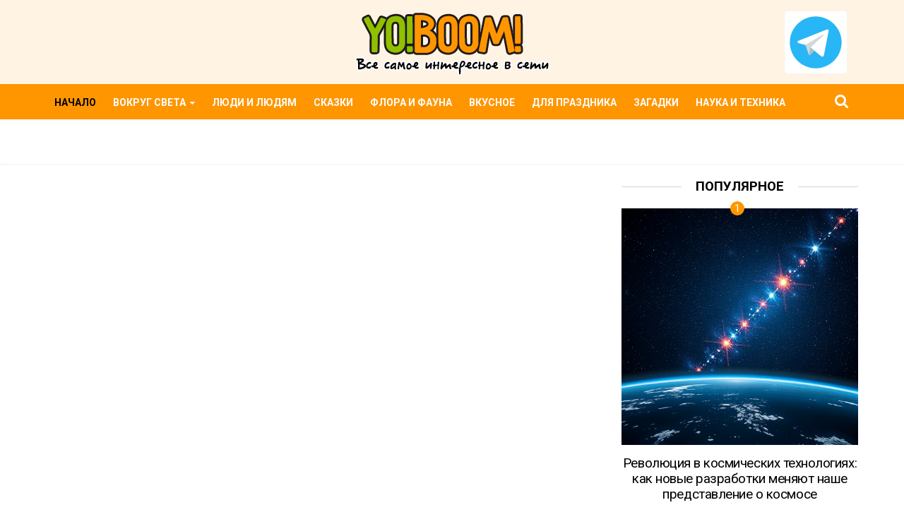

--- FILE ---
content_type: text/html; charset=utf-8
request_url: https://yoboom.ru/food/%7Bback-link%7D
body_size: 7578
content:
<!DOCTYPE html>
<html>
	<head>
	
		<meta http-equiv="Content-Type" content="text/html; charset=utf-8" />
<title>YoBoom! - Все самое интересное в сети!</title>
<meta name="description" content="YoBoom! - всё самое интересное со всего света! Новые факты каждый день, самые актуальные новости, о людях, флора, фауна, интернет, гаджеты, наука и техника" />
<meta name="keywords" content="yoboom, самое, интересное, сеть, люди, животные, почему, интересные факты, новости, события, космос, вокруг света, наука и техника, люди, страны, города" />
<meta name="generator" content="YoBoom News Engine" />
<link rel="search" type="application/opensearchdescription+xml" href="https://yoboom.ru/engine/opensearch.php" title="YoBoom! - Все самое интересное в сети!" />
<link rel="alternate" type="application/rss+xml" title="" href="https://yoboom.ru//rss.xml" />
<script type="text/javascript" src="/engine/classes/js/jquery.js"></script>
<script type="text/javascript" src="/engine/classes/js/jqueryui.js"></script>
<script type="text/javascript" src="/engine/classes/js/dle_js.js"></script>
<link media="screen" href="/engine/editor/css/default.css" type="text/css" rel="stylesheet" />

		<meta name="google-site-verification" content="i9yRBgjaqx5cMShGtO4ls5MDnlr-TzE8MQpOWD92yK8" />
		
		<link href='//maxcdn.bootstrapcdn.com/font-awesome/4.7.0/css/font-awesome.min.css' rel='stylesheet'/>
		<link href='//fonts.googleapis.com/css?family=Roboto:400,700,400italic,700italic|Roboto+Condensed:700&subset=latin,cyrillic' rel='stylesheet' type='text/css'/>

		<meta content='width=device-width, initial-scale=1, maximum-scale=1' name='viewport'/>

		<link href='/favicon.ico' rel='icon' type='image/x-icon'/>
		<link href='https://yoboom.ru' rel='canonical'/>

		<!-- Style CSS -->
		<link type='text/css' rel='stylesheet' href='/templates/YoBoomMy/css/1691512649-css_bundle_v2.css' />
		<link type='text/css' rel='stylesheet' href='/templates/YoBoomMy/css/style.css?v02112024a' />
		<link type='text/css' rel='stylesheet' href='/templates/YoBoomMy/css/responsive.css?v28022025aaa' />
		
		<link type="text/css" rel="stylesheet" href="/templates/YoBoomMy/css/engine.css" >

		<script src='/templates/YoBoomMy/js/jquery.min.js' type='text/javascript'></script>
		<script src='/templates/YoBoomMy/js/code4.js' type='text/javascript'></script>
		<script type="text/javascript" src="/templates/YoBoomMy/js/myshares.js?v2023h" async></script>
		<!--[if IE]><script type="text/javascript" src="/templates/YoBoomMy/js/ie.js"></script><![endif]-->
		<!--[if IE]><script> (function() { var html5 = ("abbr,article,aside,audio,canvas,datalist,details," + "figure,footer,header,hgroup,mark,menu,meter,nav,output," + "progress,section,time,video").split(','); for (var i = 0; i < html5.length; i++) { document.createElement(html5[i]); } try { document.execCommand('BackgroundImageCache', false, true); } catch(e) {} })(); </script><![endif]-->

		
		
	</head>
	<body class='index'>

		<div id="pages-wrapper" class="index home">
			<!-- Ounter Wrapper (end) -->
			<div id='outer-wrapper'>
				<!-- Header Wrap -->
				<div id='header-wrapper'>
					<div class='top-header row' style="position: relative;">
						<!-- Logo Site -->
						<div class='the-logo section' id='header' name='LOGO'>
							<div class='widget Header' data-version='1' id='Header1'>
								<div id='header-inner'>
									<a href='/' itemprop='url' style='display: block'>
										<h1><img alt='Yo!Boom! - Все самое интересное в сети!' id='Header1_headerimg' src='/templates/YoBoomMy/images/logoz.png' /></h1>
									</a>
								</div>
							</div>
						</div>

						<a id="tgButton" href="https://t.me/YoBoomRu" target="_blank" style="cursor: pointer;padding: 16px 6px;position: absolute;top: 0px;right: 10px;">
							<img src="/templates/YoBoomMy/images/icon-tg.svg" style="width: 88px;height: 88px;background-color: white;border-radius: 5px;">
						</a>						

					</div>
				</div>
				<!-- Header Wrap (End) -->
				<div class='clear'></div>
				<!-- Main Menu -->
				<nav id='main-nav'>
					<div class='row'>
						<div id="menu-icon"><i class="fa fa-navicon"></i></div>
						<li class='li-home'><a href='/'>Начало</a></li>
						<div class='section' id='menu' name='Main Menu'>
							<div class='widget LinkList' data-version='1' id='LinkList94'>
								<div class='widget-content'>
									<ul id="menu-main-nav" class='menu' itemscope='' itemtype='http://schema.org/SiteNavigationElement'>
<li itemprop='name' class="menu-item-has-children" itemprop='url'>
		<a href="https://yoboom.ru/around_world/" >Вокруг света
			<span class="drop-sign">
				<i class="fa fa-caret-down"></i>
			</span>
		</a>
		
			<ul class="sub-menu"><li itemprop='name' class="menu-item-has-children" itemprop='url'>
		<a href="https://yoboom.ru/around_world/interesnoe_world/" >Интересное в мире
		</a>
		
			
		
	
	</li><li itemprop='name' class="menu-item-has-children" itemprop='url'>
		<a href="https://yoboom.ru/around_world/poznavatelno/" >Познавательно
		</a>
		
			
		
	
	</li></ul>
		
	
	</li><li itemprop='name' class="menu-item-has-children" itemprop='url'>
		<a href="https://yoboom.ru/peoples/" >Люди и Людям
		</a>
		
			
		
	
	</li><li itemprop='name' class="menu-item-has-children" itemprop='url'>
		<a href="https://yoboom.ru/fairy-tales/" >Сказки
		</a>
		
			
		
	
	</li><li itemprop='name' class="menu-item-has-children" itemprop='url'>
		<a href="https://yoboom.ru/flora/" >Флора и Фауна
		</a>
		
			
		
	
	</li><li itemprop='name' class="menu-item-has-children" itemprop='url'>
		<a href="https://yoboom.ru/food/" >Вкусное
		</a>
		
			
		
	
	</li><li itemprop='name' class="menu-item-has-children" itemprop='url'>
		<a href="https://yoboom.ru/doing-it-yourself/" >Для праздника
		</a>
		
			
		
	
	</li><li itemprop='name' class="menu-item-has-children" itemprop='url'>
		<a href="https://yoboom.ru/zagadki/" >Загадки
		</a>
		
			
		
	
	</li><li itemprop='name' class="menu-item-has-children" itemprop='url'>
		<a href="https://yoboom.ru/science/" >Наука и Техника
		</a>
		
			
		
	
	</li><li itemprop='name' class="menu-item-has-children" itemprop='url'>
		<a href="https://yoboom.ru/raznoe/" >Разное
			<span class="drop-sign">
				<i class="fa fa-caret-down"></i>
			</span>
		</a>
		
			<ul class="sub-menu"><li itemprop='name' class="menu-item-has-children" itemprop='url'>
		<a href="https://yoboom.ru/raznoe/health/" >Здоровье
		</a>
		
			
		
	
	</li><li itemprop='name' class="menu-item-has-children" itemprop='url'>
		<a href="https://yoboom.ru/raznoe/cosmos/" >Космос
		</a>
		
			
		
	
	</li><li itemprop='name' class="menu-item-has-children" itemprop='url'>
		<a href="https://yoboom.ru/raznoe/video/" >Видео
		</a>
		
			
		
	
	</li></ul>
		
	
	</li>
</ul>
								</div>
							</div>
						</div>
						<span id='search-icon'><i class='fa fa-search'></i></span>
						<div id='nav-search'>
							<form method="post" id='searchform'>
								<input type="hidden" name="do" value="search">
								<input type="hidden" name="subaction" value="search" />
								<input id='s' name="story" type="text" placeholder="Введите ваш запрос..." title="Наберите Ваш запрос и нажмите enter" />
								<input id='searchsubmit' type='submit' value='Поиск'/>
							</form>
						</div>
					</div>
				</nav>
				<!-- Main Menu (end) -->
				<div class='clear'></div>
				<div class='feat-layout' id='feat-layout'>
					<div class='feat-sec section' id='feat-sec1' name='Feat Section'>
						<div class='widget HTML feat1 feat' data-version='1' id='HTML1'>
							<div class='clear'></div>
						</div>
					</div>
				</div>
				<!-- Content Wrapper (end) -->
				<div class='row' id='content-wrapper'>
					
					
					<!-- Main Wrapper -->
					<div id='main-wrapper'>
						<!-- div class='section' id='featured'>
							<div class='widget FeaturedPost' data-version='1' id='FeaturedPost1'>
								<h2 class='title'>Лучший пост</h2>
								<div class='post-summary'>
									<h3><a href='#'>Title</a></h3>
									<img class='image' src='/tmp/images.jpg'/>
								</div>
								<style type='text/css'>
									.image {
										width: 100%;
									}
								</style>
								<div class='clear'></div>
							</div>
						</div>
						<div class='m-rec'>
							<h2><a href='#'></a></h2>
						</div -->
						<div class='main section' id='main'>
							<div class='widget Blog' data-version='1' id='Blog1'>
								<div class='blog-posts hfeed'>
																		
									
									<div id='dle-content'><div class="block-posts-main"></div></div>
									
								</div>
								<div class='clear'></div>
							</div>
						</div>
						<!-- div class='ads-inter-box'>
							<div class='section' id='ads-inter' name='Ads Internal Below The Post - (468x60)'>
								<div class='widget HTML' data-version='1' id='HTML17'>
									<div class='widget-content'>
										<span style="width:99%;height:90px;border:1px solid lightgrey;display:block;"></span>
									</div>
									<div class='clear'></div>
								</div>
							</div>
						</div -->
						<div id='author-head'>
							<div class='author-sec section' id='author-sec' name='Author Box'>
								<div class='widget HTML' data-version='1' id='HTML3'>
									<div class='widget-content'>
										<!-- Author Profile -->
											<!-- metka -->
										<!-- Author Profile (end) -->
									</div>
									<div class='clear'></div>
									<span class='widget-item-control'>
									<span class='item-control blog-admin'>
										<!-- metka -->
									</span>
									</span>
									<div class='clear'></div>
								</div>
							</div>
						</div>
					</div>
					<!-- Main Wrap (end) -->
					<!-- Sidebar Right -->
					<div class='sidebar-right'>
						<div class='sidebar section' id='sidebar-right' name='Sidebar Right'>
							
														
							
							<div class='widget PopularPosts' data-version='1' id='PopularPosts1'>
								<h2>Популярное</h2>
								<div class='widget-content popular-posts'>
									<ul>
										<li>
	<div class='item-content'>
		<div class='item-thumbnail'>
			<a href='https://yoboom.ru/around_world/interesnoe_world/796-revolyuciya-v-kosmicheskih-tehnologiyah-kak-novye-razrabotki-menyayut-nashe-predstavlenie-o-kosmose.html'>
			<img alt='Революция в космических технологиях: как новые разработки меняют наше представление о космосе' border='0' height='72' src='https://yoboom.ru/uploads/posts/2025-03/1741150150_67c7d78c2081f.jpg' width='72'/>
			</a>
		</div>
		<div class='item-title'><a href='https://yoboom.ru/around_world/interesnoe_world/796-revolyuciya-v-kosmicheskih-tehnologiyah-kak-novye-razrabotki-menyayut-nashe-predstavlenie-o-kosmose.html'>Революция в космических технологиях: как новые разработки меняют наше представление о космосе</a></div>
		<div class='item-snippet'>
			<p>    <br>				<a class="highslide" href="" target="_blank"><br>					<img style="display:block;margin-left:auto;margin-right:auto;" src="https://yoboom.ru/uploads/posts/2025-03/1741150150_67c7d78c2081f.jpg" alt=""><br>				</a> <br>			</p>
		</div>
	</div>
	<div style='clear: both;'></div>
</li><li>
	<div class='item-content'>
		<div class='item-thumbnail'>
			<a href='https://yoboom.ru/around_world/interesnoe_world/795-globalnye-ekologicheskie-iniciativy-shagi-k-ustoychivomu-buduschemu.html'>
			<img alt='Глобальные экологические инициативы: шаги к устойчивому будущему' border='0' height='72' src='https://yoboom.ru/uploads/posts/2025-03/1741148372_67c7d08650801.jpg' width='72'/>
			</a>
		</div>
		<div class='item-title'><a href='https://yoboom.ru/around_world/interesnoe_world/795-globalnye-ekologicheskie-iniciativy-shagi-k-ustoychivomu-buduschemu.html'>Глобальные экологические инициативы: шаги к устойчивому будущему</a></div>
		<div class='item-snippet'>
			<p>    <br>				<a class="highslide" href="" target="_blank"><br>					<img style="display:block;margin-left:auto;margin-right:auto;" src="https://yoboom.ru/uploads/posts/2025-03/1741148372_67c7d08650801.jpg" alt=""><br>				</a> <br>			</p>
		</div>
	</div>
	<div style='clear: both;'></div>
</li><li>
	<div class='item-content'>
		<div class='item-thumbnail'>
			<a href='https://yoboom.ru/around_world/interesnoe_world/305-novye-tehnologii-v-stroitelstve-3d-pechat-zdaniy-iz-pererabotannyh-materialov.html'>
			<img alt='Новые технологии в строительстве: 3D-печать зданий из переработанных материалов' border='0' height='72' src='https://yoboom.ru/uploads/posts/2025-02/thumbs/1740338135_67bb738d82913.jpg' width='72'/>
			</a>
		</div>
		<div class='item-title'><a href='https://yoboom.ru/around_world/interesnoe_world/305-novye-tehnologii-v-stroitelstve-3d-pechat-zdaniy-iz-pererabotannyh-materialov.html'>Новые технологии в строительстве: 3D-печать зданий из переработанных материалов</a></div>
		<div class='item-snippet'>
			<br>			<p>	<br>				<a class="highslide" href="https://yoboom.ru/uploads/posts/2025-02/1740338135_67bb738d82913.jpg" target="_blank"><br>					<img style="display:block;margin-left:auto;margin-right:auto;" src="https://yoboom.ru/uploads/posts/2025-02/thumbs/1740338135_67bb738d82913.jpg" alt=""><br>				</a> <br>			</p>	<br>
		</div>
	</div>
	<div style='clear: both;'></div>
</li><li>
	<div class='item-content'>
		<div class='item-thumbnail'>
			<a href='https://yoboom.ru/around_world/interesnoe_world/324-tehnologii-dlya-adrenalina-innovacii-v-ekstremalnyh-vidah-sporta.html'>
			<img alt='Технологии для адреналина: инновации в экстремальных видах спорта' border='0' height='72' src='https://yoboom.ru/uploads/posts/2025-02/thumbs/1740345859_67bb91bc35688.jpg' width='72'/>
			</a>
		</div>
		<div class='item-title'><a href='https://yoboom.ru/around_world/interesnoe_world/324-tehnologii-dlya-adrenalina-innovacii-v-ekstremalnyh-vidah-sporta.html'>Технологии для адреналина: инновации в экстремальных видах спорта</a></div>
		<div class='item-snippet'>
			<br>			<p>	<br>				<a class="highslide" href="https://yoboom.ru/uploads/posts/2025-02/1740345859_67bb91bc35688.jpg" target="_blank"><br>					<img style="display:block;margin-left:auto;margin-right:auto;" src="https://yoboom.ru/uploads/posts/2025-02/thumbs/1740345859_67bb91bc35688.jpg" alt=""><br>				</a> <br>			</p>	<br>
		</div>
	</div>
	<div style='clear: both;'></div>
</li><li>
	<div class='item-content'>
		<div class='item-thumbnail'>
			<a href='https://yoboom.ru/around_world/interesnoe_world/439-revolyuciya-v-stroitelstve-kak-tehnologii-menyayut-oblik-gorodov.html'>
			<img alt='Революция в строительстве: Как технологии меняют облик городов' border='0' height='72' src='https://yoboom.ru/uploads/posts/2025-02/thumbs/1740441578_67bd07d8425fa.jpg' width='72'/>
			</a>
		</div>
		<div class='item-title'><a href='https://yoboom.ru/around_world/interesnoe_world/439-revolyuciya-v-stroitelstve-kak-tehnologii-menyayut-oblik-gorodov.html'>Революция в строительстве: Как технологии меняют облик городов</a></div>
		<div class='item-snippet'>
			<p>    <br>				<a class="highslide" href="https://yoboom.ru/uploads/posts/2025-02/1740441578_67bd07d8425fa.jpg" target="_blank"><br>					<img style="display:block;margin-left:auto;margin-right:auto;" src="https://yoboom.ru/uploads/posts/2025-02/thumbs/1740441578_67bd07d8425fa.jpg" alt=""><br>				</a> <br>			</p>
		</div>
	</div>
	<div style='clear: both;'></div>
</li><li>
	<div class='item-content'>
		<div class='item-thumbnail'>
			<a href='https://yoboom.ru/around_world/interesnoe_world/785-tehnologii-v-mode-kak-innovacii-menyayut-mir-odezhdy.html'>
			<img alt='Технологии в моде: Как инновации меняют мир одежды' border='0' height='72' src='https://yoboom.ru/uploads/posts/2025-03/1741130178_67c7898522046.jpg' width='72'/>
			</a>
		</div>
		<div class='item-title'><a href='https://yoboom.ru/around_world/interesnoe_world/785-tehnologii-v-mode-kak-innovacii-menyayut-mir-odezhdy.html'>Технологии в моде: Как инновации меняют мир одежды</a></div>
		<div class='item-snippet'>
			<p>    <br>				<a class="highslide" href="" target="_blank"><br>					<img style="display:block;margin-left:auto;margin-right:auto;" src="https://yoboom.ru/uploads/posts/2025-03/1741130178_67c7898522046.jpg" alt=""><br>				</a> <br>			</p>
		</div>
	</div>
	<div style='clear: both;'></div>
</li><li>
	<div class='item-content'>
		<div class='item-thumbnail'>
			<a href='https://yoboom.ru/around_world/interesnoe_world/792-globalnaya-revolyuciya-v-obrazovanii-kak-tehnologii-menyayut-podhody-k-samorazvitiyu.html'>
			<img alt='Глобальная революция в образовании: как технологии меняют подходы к саморазвитию' border='0' height='72' src='https://yoboom.ru/uploads/posts/2025-03/1741142930_67c7bb075b677.jpg' width='72'/>
			</a>
		</div>
		<div class='item-title'><a href='https://yoboom.ru/around_world/interesnoe_world/792-globalnaya-revolyuciya-v-obrazovanii-kak-tehnologii-menyayut-podhody-k-samorazvitiyu.html'>Глобальная революция в образовании: как технологии меняют подходы к саморазвитию</a></div>
		<div class='item-snippet'>
			<p>    <br>				<a class="highslide" href="" target="_blank"><br>					<img style="display:block;margin-left:auto;margin-right:auto;" src="https://yoboom.ru/uploads/posts/2025-03/1741142930_67c7bb075b677.jpg" alt=""><br>				</a> <br>			</p>
		</div>
	</div>
	<div style='clear: both;'></div>
</li><li>
	<div class='item-content'>
		<div class='item-thumbnail'>
			<a href='https://yoboom.ru/around_world/interesnoe_world/786-tehnologii-v-zdorovom-obraze-zhizni-kak-innovacii-menyayut-nash-podhod-k-zdorovyu.html'>
			<img alt='Технологии в здоровом образе жизни: как инновации меняют наш подход к здоровью' border='0' height='72' src='https://yoboom.ru/uploads/posts/2025-03/1741131982_67c790c6b2e16.jpg' width='72'/>
			</a>
		</div>
		<div class='item-title'><a href='https://yoboom.ru/around_world/interesnoe_world/786-tehnologii-v-zdorovom-obraze-zhizni-kak-innovacii-menyayut-nash-podhod-k-zdorovyu.html'>Технологии в здоровом образе жизни: как инновации меняют наш подход к здоровью</a></div>
		<div class='item-snippet'>
			<p>    <br>				<a class="highslide" href="" target="_blank"><br>					<img style="display:block;margin-left:auto;margin-right:auto;" src="https://yoboom.ru/uploads/posts/2025-03/1741131982_67c790c6b2e16.jpg" alt=""><br>				</a> <br>			</p>
		</div>
	</div>
	<div style='clear: both;'></div>
</li><li>
	<div class='item-content'>
		<div class='item-thumbnail'>
			<a href='https://yoboom.ru/around_world/interesnoe_world/436-novye-tehnologii-v-astronomii-revolyuciya-v-izuchenii-kosmosa.html'>
			<img alt='Новые технологии в астрономии: Революция в изучении космоса' border='0' height='72' src='https://yoboom.ru/uploads/posts/2025-02/thumbs/1740439435_67bcff49800a5.jpg' width='72'/>
			</a>
		</div>
		<div class='item-title'><a href='https://yoboom.ru/around_world/interesnoe_world/436-novye-tehnologii-v-astronomii-revolyuciya-v-izuchenii-kosmosa.html'>Новые технологии в астрономии: Революция в изучении космоса</a></div>
		<div class='item-snippet'>
			<p>    <br>				<a class="highslide" href="https://yoboom.ru/uploads/posts/2025-02/1740439435_67bcff49800a5.jpg" target="_blank"><br>					<img style="display:block;margin-left:auto;margin-right:auto;" src="https://yoboom.ru/uploads/posts/2025-02/thumbs/1740439435_67bcff49800a5.jpg" alt=""><br>				</a> <br>			</p>
		</div>
	</div>
	<div style='clear: both;'></div>
</li><li>
	<div class='item-content'>
		<div class='item-thumbnail'>
			<a href='https://yoboom.ru/around_world/interesnoe_world/784-tehnologii-v-ekstremalnyh-vidah-sporta-kak-innovacii-menyayut-pravila-igry.html'>
			<img alt='Технологии в экстремальных видах спорта: как инновации меняют правила игры' border='0' height='72' src='https://yoboom.ru/uploads/posts/2025-03/1741128401_67c7827806b6d.jpg' width='72'/>
			</a>
		</div>
		<div class='item-title'><a href='https://yoboom.ru/around_world/interesnoe_world/784-tehnologii-v-ekstremalnyh-vidah-sporta-kak-innovacii-menyayut-pravila-igry.html'>Технологии в экстремальных видах спорта: как инновации меняют правила игры</a></div>
		<div class='item-snippet'>
			<p>    <br>				<a class="highslide" href="" target="_blank"><br>					<img style="display:block;margin-left:auto;margin-right:auto;" src="https://yoboom.ru/uploads/posts/2025-03/1741128401_67c7827806b6d.jpg" alt=""><br>				</a> <br>			</p>
		</div>
	</div>
	<div style='clear: both;'></div>
</li>
									</ul>
									<div class='clear'></div>
								</div>
							</div>
							<!-- div class='widget HTML' data-version='1' id='HTML5'>
								<h2 class='title'>Связь</h2>
								<div class='widget-content'>
									<aside class='g1-box g1-box-centered g1-newsletter g1-newsletter-horizontal'>
										<i class='g1-box-icon'></i>
										<header>
											<h2 class='g1-delta g1-delta-2nd'>Newsletter</h2>
										</header>
										<p class="g1-alpha g1-alpha-1st">Get the best viral stories straight into your inbox!</p>
										<form class='mc4wp-form mc4wp-form-313' data-id='313' data-name='Default sign-up form' id='mc4wp-form-1'  action="#" method="post" onsubmit="window.open(&quot;#&quot;, &quot;popupwindow&quot;, &quot;scrollbars=yes,width=550,height=520&quot;); return true" target="popupwindow">
											<div class='mc4wp-form-fields'> <label>Email address: </label> <input name='EMAIL' placeholder='Your email address' required='' type='email'/><input type='submit' value='Sign up' style="margin-top:10px"/><input name="uri" type="hidden" value="feedburner_id" /><input name='_mc4wp_timestamp' type='hidden' value='1457380575'/><input name='_mc4wp_form_id' type='hidden' value='313'/><input name='_mc4wp_form_element_id' type='hidden' value='mc4wp-form-1'/></div>
											<div class='mc4wp-response'/>
												<p class='g1-newsletter-privacy'>Don&#39;t worry we don&#39;t spam</p>
											</div>
										</form>
									</aside>
								</div -->
								<div class='clear'></div>
							</div>
						</div>
					</div>
					<!-- Sidebar Right (end) -->
				</div>
				<!-- end content-wrapper -->
				<div style='clear:both;'></div>
				<!-- Footer Wrap -->
				<div id='footer-wrapper'>
					<!-- Credits -->
					<div id='footer-container' itemscope='' itemtype='http://schema.org/WPFooter'>
						<div class='row'>
							<p>Created By <a href='//yoboom.ru/' id='mycontent' title='Yo!Boom!'>Yo!Boom!</a> | 
							<a href='//yoboom.ru/?do=alltags' id='mycontent' title='Yo!Boom!'>AllTags</a> | 
							<a href='//yoboom.ru/?do=feedback' id='mycontent' title='Yo!Boom!' class="footCont"><b>
								<script>
									if (self.innerWidth > 479) document.write('ЕСТЬ ВОПРОСЫ? СВЯЗЬ С НАМИ');
									else document.write('СВЯЗЬ С НАМИ');
								</script>
							</b></a></p>
							<span id='back-to-top'>Наверх <i class='fa fa-arrow-circle-o-up'></i></span>
						</div>
					</div>
				</div>
			</div>
			<!-- end outer-wrapper -->
			
	<script src="https://cdnjs.cloudflare.com/ajax/libs/jquery.imagesloaded/4.1.4/imagesloaded.pkgd.min.js"></script>
	<script src="/templates/YoBoomMy/js/jquery.wookmark.js"></script>	
	<script>
		$(window).on('load', function() {

			var handler = $('.block-posts-main');

			function getItemWidth() {
				var screenWidth = $(window).width();
				if (screenWidth >= 1200) return 360; // Для больших экранов
				if (screenWidth >= 992) return 300; // Планшеты
				if (screenWidth >= 768) return 250; // Маленькие планшеты
				return screenWidth - 20; // Для мобильных (100% ширины экрана с учетом отступов)
			}
	
			function updateWookmark() {
				handler.wookmark({
					align: 'left',
					itemWidth: getItemWidth(),
					flexibleWidth: true,
					offset: 16,
					autoResize: true
				});
			}
			
			handler.imagesLoaded().always(function () {
				updateWookmark();
			});			

			$(window).resize(function () {
				clearTimeout(window.resizedFinished);
				window.resizedFinished = setTimeout(updateWookmark, 200);
			});			
			
			setTimeout(updateWookmark, 1000);
 
		});
	</script>
	
			
	<script>
	  (function(i,s,o,g,r,a,m){i['GoogleAnalyticsObject']=r;i[r]=i[r]||function(){
	  (i[r].q=i[r].q||[]).push(arguments)},i[r].l=1*new Date();a=s.createElement(o),
	  m=s.getElementsByTagName(o)[0];a.async=1;a.src=g;m.parentNode.insertBefore(a,m)
	  })(window,document,'script','//www.google-analytics.com/analytics.js','ga');

	  ga('create', 'UA-12862746-17', 'auto');
	  ga('send', 'pageview');

	</script>

	<!--LiveInternet counter--><script type="text/javascript"><!--
	document.write("<a href='//www.liveinternet.ru/click' "+
	"target=_blank><img src='//counter.yadro.ru/hit?t45.1;r"+
	escape(document.referrer)+((typeof(screen)=="undefined")?"":
	";s"+screen.width+"*"+screen.height+"*"+(screen.colorDepth?
	screen.colorDepth:screen.pixelDepth))+";u"+escape(document.URL)+
	";"+Math.random()+
	"' alt='' title='LiveInternet' "+
	"border='0' width='1' height='1'><\/a>")
	//--></script><!--/LiveInternet-->		
	
	<!-- Yandex.Metrika counter -->
	<script type="text/javascript" >
	   (function(m,e,t,r,i,k,a){m[i]=m[i]||function(){(m[i].a=m[i].a||[]).push(arguments)};
	   m[i].l=1*new Date();
	   for (var j = 0; j < document.scripts.length; j++) {if (document.scripts[j].src === r) { return; }}
	   k=e.createElement(t),a=e.getElementsByTagName(t)[0],k.async=1,k.src=r,a.parentNode.insertBefore(k,a)})
	   (window, document, "script", "https://mc.yandex.ru/metrika/tag.js", "ym");

	   ym(27203789, "init", {
			clickmap:true,
			trackLinks:true,
			accurateTrackBounce:true,
			webvisor:true
	   });
	</script>
	<noscript><div><img src="https://mc.yandex.ru/watch/27203789" style="position:absolute; left:-9999px;" alt="" /></div></noscript>
	<!-- /Yandex.Metrika counter -->
				
		</div>
		<!-- end pages-wrapper -->
		
	</body>
</html>

--- FILE ---
content_type: text/css
request_url: https://yoboom.ru/templates/YoBoomMy/css/style.css?v02112024a
body_size: 17409
content:
/*-----------------------------------------------
Blogger Template Style
Name:        Socio Viral & Buzz Blogger Template
Author :     http://www.Themexpose.com
License:     Fre Version
-----------------------------------------------*/


/* Variable definitions
====================
<Variable name="theme.color" description="Main Theme Color" type="color" default="#FF9600"/>
<Variable name="header.bg" description="Header BG" type="color" default="#ffffff"/>
<Variable name="title.color" description="Titles And Text" type="color" default="#000000"/>
<Variable name="footer.bg" description="Footer BG" type="color" default="rgba(35, 35, 35, 0.85)"/>
====================*/


/* Reset */

a,
abbr,
acronym,
address,
applet,
b,
big,
blockquote,
body,
caption,
center,
cite,
code,
dd,
del,
dfn,
div,
dl,
dt,
em,
fieldset,
font,
form,
h1,
h2,
h3,
h4,
h5,
h6,
html,
i,
iframe,
img,
ins,
kbd,
label,
legend,
li,
object,
p,
pre,
q,
s,
samp,
small,
span,
strike,
strong,
sub,
sup,
table,
tbody,
td,
tfoot,
th,
thead,
tr,
tt,
u,
ul,
var {
    padding: 0;
    border: 0;
    outline: 0;
    vertical-align: baseline;
    background: 0 0;
    margin: 0
}

ins {
    text-decoration: underline
}

del {
    text-decoration: line-through
}

dl,
ul {
    list-style-position: inside;
    list-style: none;
}

ul li {
    list-style: none
}

caption,
th {
    text-align: center
}

img {
    border: none;
    position: relative
}
.berrors {
	    margin-bottom: 15px;
}
.berrors span.ab {
	font-size: 18px;
}
.clear {
    clear: both
}

.section,
.widget,
.widget ul,
.widget li,
.BlogArchive #ArchiveList ul.flat li {
    margin: 0;
    padding: 0
}

del {
    text-decoration: line-through
}

table {
    border-collapse: collapse;
    border-spacing: 0
}


/* Body */

body {
    color: #000000;
    font-size: 14px;
    font-family: Roboto, Helvetica, Arial, sans-serif;
    font-weight: 400;
    margin: 0;
    padding: 0
}

a:link,
a:visited {
    color: #FF9600;
    text-decoration: none;
    outline: none
}

a:hover {
    color: #e74c3c;
    text-decoration: none;
    outline: none
}

a img {
    border-width: 0
}

h1,
h2,
h3,
h4,
h5,
h6 {
    font-family: Roboto, Helvetica, Arial, sans-serif;
    color: #000000;
    padding: 0;
    margin: 0
}

.separator a {
    clear: none!important;
    float: none!important;
    margin-left: 0!important;
    margin-right: 0!important
}

* {
    outline: 0;
    transition: all .17s ease;
    -webkit-transition: all .17s ease;
    -moz-transition: all .17s ease;
    -o-transition: all .17s ease
}

.fb-page {
    transition: all .0s ease;
    -webkit-transition: all .0s ease;
    -moz-transition: all .0s ease;
    -o-transition: all .0s ease
}

.hreview,
.status-msg-wrap,
.feed-links,
a.quickedit,
span.item-control {
    display: none!important;
}

.unwanted {
    display: none;
}

#navbar-iframe {
    height: 0;
    visibility: hidden;
    display: none;
}

.feed-links {
    clear: both;
    line-height: 2.5em;
}

.CSS_LIGHTBOX {
    z-index: 9999999999!important
}


/* Typography */

.post-body h1,
.post-body h2,
.post-body h3,
.post-body h4,
.post-body h5,
.post-body h6 {
    margin-bottom: 15px;
    color: #2A3744
}

blockquote {
    font-style: italic;
    color: #bbb;
    border-left: 5px solid #EBEBEB;
    margin-left: 0;
    padding: 10px 15px
}

blockquote:before {
    content: '\f10d';
    display: inline-block;
    font-family: FontAwesome;
    font-style: normal;
    line-height: 1;
    -webkit-font-smoothing: antialiased;
    -moz-osx-font-smoothing: grayscale;
    margin-right: 10px;
    color: #FF9600;
    font-weight: 400
}

blockquote:after {
    content: '\f10e';
    display: inline-block;
    font-family: FontAwesome;
    font-style: normal;
    line-height: 1;
    -webkit-font-smoothing: antialiased;
    -moz-osx-font-smoothing: grayscale;
    margin-left: 10px;
    color: #FF9600;
    font-weight: 400
}

.widget .post-body ul,
.widget .post-body ol {
    line-height: 1.5;
    font-weight: 400
}

.widget .post-body li {
    margin: 5px 0;
    padding: 0;
    line-height: 1.5
}

.widget .post-body li {
	list-style-type: disc;
}

.post-body ul li:before {
    /*
	list-style-type: disc;
    margin-right: 5px;
	content: "\f105";
    font-family: fontawesome;
	*/
}


/* Outer Wrapper */

#outer-wrapper {
    background: #FFF;
    margin: 0;
    padding: 0;
    text-align: left
}

.row {
    width: 1150px;
    margin: 0 auto;
    padding: 0
}

#header-social {
    float: right;
    height: 80px;
    position: relative;
    display: block;
    margin-right: 0
}

#header-social ul {
    overflow: hidden
}

#header-social ul li {
    line-height: 110px;
    text-align: center;
    float: left;
    margin-top: 0;
    margin-left: 10px;
    padding: 0;
    position: relative
}

#header-social ul li a {
    text-align: center;
    color: #fff;
    font-size: 20px;
    position: relative;
    padding: 6px 10px;
    width: 35px;
    height: 35px;
    border-radius: 50%;
    background: #FF9600;
    text-decoration: none;
}

#header-social ul li a:before {
    display: inline-block;
    font-family: FontAwesome;
    font-style: normal;
    font-weight: 400;
    -webkit-font-smoothing: antialiased;
    -moz-osx-font-smoothing: grayscale
}

#header-social ul li a:hover {
    color: #ddd
}

#header-social .facebook {
    background: #2D5F9A
}

#header-social .twitter {
    background: #00C3F3
}

#header-social .youtube {
    background: #D92524
}

#header-social .instagram {
    background: #457092
}

#header-social .facebook:before {
    content: "\f230"
}

#header-social .twitter:before {
    content: "\f099"
}

#header-social .gplus:before {
    content: "\f0d5"
}

#header-social .rss:before {
    content: "\f09e"
}

#header-social .youtube:before {
    content: "\f167"
}

#header-social .skype:before {
    content: "\f17e"
}

#header-social .stumbleupon:before {
    content: "\f1a4"
}

#header-social .tumblr:before {
    content: "\f173"
}

#header-social .vine:before {
    content: "\f1ca"
}

#header-social .stack-overflow:before {
    content: "\f16c"
}

#header-social .linkedin:before {
    content: "\f0e1"
}

#header-social .dribbble:before {
    content: "\f17d"
}

#header-social .soundcloud:before {
    content: "\f1be"
}

#header-social .behance:before {
    content: "\f1b4"
}

#header-social .digg:before {
    content: "\f1a6"
}

#header-social .instagram:before {
    content: "\f16d"
}

#header-social .pinterest:before {
    content: "\f0d2"
}

#header-social .delicious:before {
    content: "\f1a5"
}

#header-social .codepen:before {
    content: "\f1cb"
}

#header-wrapper {
    position: relative;
    height: 119px;
    background: rgb(255, 243, 227);
    z-index: 5;
    padding: 0;
    text-align: center
}

.top-header {
    height: 80px
}

#header h1 {
    margin: 0;
    font-size: 20px
}

.the-logo {
    position: relative;
    padding: 5px 0 5px;
    text-align: left;
    margin: 0 auto;
    width: 396px;
}

.the-logo img {
    max-width: 100%;
    width: auto;
    margin: 0;
}

#main-nav {
    background-color: #FF9600;
    position: relative;
    width: 100%;
    height: 50px;
    font-size: 12px
}

#main-nav .row {
    height: 46px;
    position: relative;
    padding: 0
}

.is-sticky #main-nav {
    width: 100%!important;
    margin: 0;
    z-index: 999999;
    opacity: .95
}

#menu-icon {
    display: none;
}

li.li-home {
    float: left;
    display: inline-block;
    padding: 0
}

#main-nav li {
    position: relative;
    float: left;
    line-height: 46px;
    padding: 0
}

#main-nav li:hover {}

#main-nav a {
    float: left;
    color: #fff;
    padding: 0 12px;
    text-transform: uppercase;
    padding-top: 3px;
    font-size: 14px;
    text-transform: uppercase;
    font-family: "Poppins", "Roboto", "Arial", sans-serif;
    font-weight: 700;
}

#main-nav .li-home a {
    color: #000;
}

#main-nav li:hover a {
    color: #000;
}

#main-nav .current-menu-item > a::after {
    content: '';
    display: block;
    width: 20px;
    height: 3px;
    margin-top: -3px;
    margin-right: auto;
    margin-left: auto;
    background-color: #FF9600
}

.drop-sign {
    color: #fff;
}

.drop-sign i {
    font-size: 12px;
    top: 0px;
    position: relative;
    padding-left: 3px
}

#main-nav ul li ul .drop-sign {
    float: right;
    margin: 0
}

#main-nav ul li ul {
    display: none;
    position: absolute;
    left: 0;
    top: 50px;
    z-index: 100;
    background-color: #ffffff;
    border-bottom: 2px solid #FF9600
}

#main-nav ul li:hover > ul {
    display: block
}

#main-nav ul li ul li {
    height: auto;
    clear: both;
    margin-left: 0;
    line-height: normal;
    border-right: none;
    border-bottom: 1px solid rgba(255, 255, 255, 0.05)
}

#main-nav ul li ul li:last-child {
    border-bottom: none
}

#main-nav ul li ul li::after {
    content: '';
    display: none
}

#main-nav ul li ul li:hover {
    background-color: rgba(0, 0, 0, 0.1);
}

#main-nav ul li ul a {
    min-width: 150px;
    padding: 0 16px;
    margin-top: 0;
    font-size: 14px;
    color: #fff;
    font-weight: 400;
    text-transform: capitalize;
    line-height: 38px;
    transition: all 0s ease;
    border: none
}

#main-nav ul li ul a:hover {
    color: #FF9600
}

#main-nav ul li ul .current-menu-item a::after {
    content: '';
    display: none
}

#main-nav ul li ul .current-menu-item a {
    color: #fff
}

#main-nav ul li ul .current-menu-item a:hover {
    color: #FF9600
}

#main-nav ul li ul ul {
    left: 100%;
    top: 0
}

.is-sticky #main-nav {
    animation-name: slideInDown;
    animation-duration: .5s;
    animation-fill-mode: both
}

@keyframes slideInDown {
    from {
        -webkit-transform: translate3d(0, -100%, 0);
        transform: translate3d(0, -100%, 0);
        visibility: visible
    }
    to {
        -webkit-transform: translate3d(0, 0, 0);
        transform: translate3d(0, 0, 0)
    }
}

#selectnav1 {
    display: none
}

#search-icon {
    position: absolute;
    right: 0;
    top: 0;
    display: block;
    width: 46px;
    line-height: 48px;
    height: 46px;
    color: #fff;
    font-size: 21px;
    text-align: center;
    cursor: pointer
}

#nav-search {
    position: absolute;
    right: 0;
    top: 50px;
    z-index: 50;
    display: none;
    width: 302px;
    height: 74px;
    background-color: #ffffff;
    border-bottom: 2px solid #FF9600;
    transition: all 0s ease;
    -webkit-transition: all 0s ease;
    -moz-transition: all 0s ease;
    -o-transition: all 0s ease
}

#nav-search #searchform {
    width: 262px;
    position: absolute;
    left: 20px;
    top: 20px
}

#searchform {
    position: relative;
    height: 36px;
    overflow: hidden
}

#nav-search #s {
    width: 166px
}

#s {
    position: relative;
    height: 32px;
    padding-left: 10px;
    padding-right: 5px;
    border: 1px solid rgba(255, 255, 255, 0.05);
    background-color: rgba(0, 0, 0, 0.1);
    font-family: Roboto, Helvetica, Arial, sans-serif;
    font-size: 13px;
    color: #fff
}

#s:focus {
    color: #fff;
    outline: none
}

#searchsubmit {
    position: absolute;
    right: 2px;
    top: 2px;
    height: 32px;
    padding: 0 10px;
    color: #fff;
    background-color: #FF9600;
    font-family: Roboto, Helvetica, Arial, sans-serif;
    font-size: 12px;
    font-weight: 700;
    text-transform: uppercase;
    border: none;
    cursor: pointer;
    transition: background .3s
}

#searchsubmit:hover {
    background-color: rgba(0, 0, 0, 0.1)
}

@media screen and (max-width: 1020px) {
    .is-sticky #main-nav {
        width: 100%;
        position: relative!important;
        opacity: 1!important;
        animation-name: none;
        z-index: 99999
    }
    #main-nav li.li-home {
        display: none
    }
    #menu-icon {
        background-color: rgba(255, 255, 255, 0.1);
        display: inline-block;
        position: relative;
        z-index: 15;
        width: 46px;
        height: 46px;
        float: left;
        text-align: center;
        cursor: pointer;
        transition: all .3s
    }
    #menu-icon i {
        font-size: 14px;
        color: #fff;
        line-height: 46px
    }
    #main-nav #menu-main-nav {
        position: absolute;
        left: 0;
        top: 50px;
        z-index: 400;
        display: none;
        width: 290px;
        padding-top: 12px;
        padding-bottom: 16px;
        transition: all 0s ease;
        background-color: #434343
    }
    #main-nav li {
        clear: both;
        line-height: 34px;
        border-right: none
    }
    #main-nav li:hover,
    #main-nav ul li ul li:hover {
        background-color: transparent
    }
    #main-nav li::after {
        display: none
    }
    #main-nav li a {
        color: #fff;
        transition: all 0s ease;
        height: 34px;
        padding-left: 20px;
        border-right: none;
        font-size: 12px;
        font-weight: 400
    }
    #main-nav li a:hover {
        color: #FF9600
    }
    #main-nav .current-menu-item > a::after {
        display: none
    }
    #main-nav #menu-main-nav li ul {
        transition: all 0s ease;
        position: static;
        float: none;
        display: block!important;
        background-color: transparent;
        border: none;
        padding-left: 16px
    }
    #main-nav #menu-main-nav li ul li {
        transition: all 0s ease;
        border: none;
        line-height: 34px
    }
    #main-nav ul li ul a {
        transition: all 0s ease;
        height: 34px
    }
}

#content-wrapper {
    background: #FFF;
    margin: 0 auto 40px;
    padding: 0px 0;
    overflow: hidden
}

.intro .widget-content {
    display: none
}

.intro {
    position: relative
}

.intro .widget .feat-content {
    margin-bottom: 20px!important;
    height: 450px;
    overflow: hidden
}

.intro h2 {
    display: none;
    display: none
}

.intro .rcp-thumb {
    width: 100%;
    height: 217px;
    display: block;
    transition: all .3s ease-out!important;
    -webkit-transition: all .3s ease-out!important;
    -moz-transition: all .3s ease-out!important;
    -o-transition: all .3s ease-out!important
}

.intro li:hover .rcp-thumb {
    -webkit-transform: scale(1.1)important;
    -moz-transform: scale(1.1)!important;
    transform: scale(1.1)!important;
    transition: all .3s ease-out!important;
    -webkit-transition: all .3s ease-out!important;
    -moz-transition: all .3s ease-out!important;
    -o-transition: all .3s ease-out!important
}

.intro .rcp-title {
    font-size: 20px
}

.intro .rcp-thumb:after {
    content: no-close-quote;
    position: absolute;
    bottom: 0;
    width: 100%;
    height: 151px;
    background: url(../images/gradient.png) repeat-x;
    background-size: 100% 151px;
    opacity: .8
}

.intro li {
    width: 34%;
    height: 217px;
    position: relative;
    padding: 0;
    z-index: 2;
    overflow: hidden
}

.intro li:nth-child(2) {
    margin-bottom: 15px
}

.intro li:first-child {
    width: 65%;
    height: 450px
}

.intro li:first-child .rcp-thumb {
    height: 450px
}

.intro li:first-child .rcp-title {
    font-size: 35px
}

.intro .post-panel {
    position: absolute;
    bottom: 20px
}

.intro .rcp-title a {
    color: #FFF;
    font-weight: 700;
    position: relative;
    bottom: 10px;
    line-height: 14px
}

.intro .rcp-thumb:after {
    left: 0
}

.intro li {
    float: right
}

.intro li:first-child {
    float: left
}

.intro .post-panel {
    left: 20px;
    right: 20px;
}

.item .intro {
    display: none;
}

#ads-top h2 {
    display: none
}

#ads-top .widget-content {
    width: 100%;
    height: 320px;
    margin: 0 auto 20px;
    padding: 0
}

.index #main-wrapper,
.archive #main-wrapper {
    width: 755px;
    float: left;
    border: 0
}

.feat-layout .feat-title h2.title {
    font-size: 13px;
    display: inline-block
}

.feat-title {
    margin: 0
}

.feat-title h2 {
    padding: 0 0 10px;
    display: inline-block
}

.feat-title h2 a {
    color: #000000;
    font-weight: 700;
    line-height: normal;
    font-size: 13px;
    text-transform: uppercase;
    display: block
}

.feat .primeiro-thumb,
.feat .mag-thumb {
    transition: all .3s ease-out!important;
    -webkit-transition: all .3s ease-out!important;
    -moz-transition: all .3s ease-out!important;
    -o-transition: all .3s ease-out!important
}

.feat .primeiro-thumb:hover,
.feat .mag-thumb:hover {
    -webkit-transform: scale(1.1)important;
    -moz-transform: scale(1.1)!important;
    transform: scale(1.1)!important;
    transition: all .3s ease-out!important;
    -webkit-transition: all .3s ease-out!important;
    -moz-transition: all .3s ease-out!important;
    -o-transition: all .3s ease-out!important
}

.feat .primeiro .feat-thumb {
    width: 100%;
    height: 110px;
    position: relative;
    z-index: 2;
}

.feat .primeiro-thumb {
    width: 100%;
    height: 110px;
    display: block;
}

.feat .primeiro {
    overflow: hidden
}

.feat-thumb {
    overflow: hidden
}

.feat1 ul {
    overflow: hidden
}

.feat ul li .feat-thumb {
    width: 100%;
    height: 110px;
    margin-bottom: 10px;
    position: relative;
    z-index: 2;
}

.feat ul li .mag-thumb {
    width: 100%;
    height: 110px;
    display: block;
}

.feat ul li .mag-content {
    display: block
}

.feat .feat-headline a {
    font-weight: 700;
    color: #000000;
    display: inline-block
}

.feat ul li .mag-content .feat-headline a {
    padding: 0 5px 0 0;
    line-height: 1.3em;
    font-weight: 700;
    font-size: 11px;
    line-height: 12px;
    font-family: Roboto, Helvetica, Arial, sans-serif;
    font-weight: 500;
    text-transform: uppercase;
    letter-spacing: normal;
}

.feat .primeiro-content .feat-headline a {
    font-size: 27px;
    line-height: 1.3em;
    padding: 0 0px 0px;
    line-height: 1.3em;
    font-weight: 700;
    font-size: 11px;
    line-height: 12px;
    font-family: Roboto, Helvetica, Arial, sans-serif;
    font-weight: 500;
    text-transform: uppercase;
    letter-spacing: normal;
}

.feat1 .primeiro {
    width: 16.6666667%;
    float: left;
    position: relative;
}

.feat1 .primeiro .feat-thumb {
    display: block
}

.feat1 .primeiro-content {
    float: left;
    display: block;
}

.feat1 ul li {
    display: block;
    float: left;
    width: 16.6666667%;
    padding-bottom: 0;
    padding-top: 0;
    height: auto
}

.feat-headline a:hover {
    color: #FF9600
}

.feat1 .primeiro-content .feat-headline {
    padding: 10px 0
}

.feat-layout .widget-content,
.feat-layout h2.title {
    display: none
}

.share-feat a {
    font-size: 18px;
    float: left;
    display: inline-block;
    margin-right: 20px;
    padding: 2px 0
}

.share-post {
    float: left
}

.share-post a {
    font-size: 18px;
    float: left;
    display: inline-block;
    margin-right: 20px;
    padding: 2px 0
}

.share-feat a:hover,
.share-post a:hover {
    opacity: .8
}

.share-feat .facebook,
.share-post .facebook {
    color: #314d91
}

.share-feat .twitter,
.share-post .twitter {
    color: #07beed
}

.share-feat .google,
.share-post .google {
    color: #dd4b38
}

.share-feat .pinterest,
.share-post .pinterest {
    color: #CA2127
}

.feat1 {
    margin-bottom: 20px !important;
    padding-bottom: 15px;
    border-bottom: 1px dotted #E4E4E4
}

.feat1 .feat-head {
    margin-bottom: 19px;
    padding-bottom: 15px
}

.feat1 .feat-head .feat-thumb {
    display: table-cell;
    vertical-align: middle;
    border-radius: 2px
}

.feat1 .feat-img {
    display: block
}

.feat1 .feat-head-content {
    display: table-cell
}

#ads-home h2 {
    display: none
}

#ads-home .widget {
    overflow: hidden;
    padding-bottom: 20px;
    margin-bottom: 10px;
    margin-top: 20px;
}

#ads-home .widget-content {
    width: 100%;
    /*height: 60px;*/
    margin: 0 auto;
    padding: 0
}

.ads-title-box,
#ads-title h2 {
    display: none
}

#ads-title .widget-content {
    width: 468px;
    height: 60px;
    margin: 20px auto;
    padding: 0
}

#ads-inter .widget {
    overflow: hidden;
    margin-bottom: 20px;
    padding-bottom: 20px;
    border-bottom: 1px dotted #E4E4E4
}

#ads-inter .widget-content {
    /*
	width: 468px;
	height: 60px;*/
    margin: 0 auto;
    padding: 0
}

.m-rec h2 {
    font-size: 13px;
    padding: 10px 0 25px;
    display: inline-block;
}

.m-rec h2 a {
    color: #000000;
    display: block;
    font-family: Roboto, Helvetica, Arial, sans-serif;
    font-weight: 700;
    letter-spacing: normal;
    font-size: 1.175rem;
    line-height: 1.2;
    text-transform: uppercase;
}

.index .post,
.archive .post {
    display: block;
    height: auto;
    box-sizing: border-box;
    margin: 0;
    padding-bottom: 10px;
}

.post-list-main {
	display: flex;
	flex-wrap: wrap;
	gap: 16px;
	justify-content: center;
	padding: 16px;
}

.post-outer:nth-child(even) {
    margin-right: 0px;
}

/*
.index article,
.archive article {
    overflow: hidden;
    float: left
}
*/

article.full-story  {
	text-align:justify;
	padding: 30px 0 10px;
}
article.full-story .navNews {
	text-align: center;
    padding: 10px 0px;
}
article.full-story .navNews span {
	display:none;
}
article.full-story .navNews a {
	display: block;
    background-color: #ff9600;
    width: 265px;
    height: 35px;
    line-height: 35px;
    color: #fff;
    margin: 0 auto;
}

/* 
// Kapaceb
Only Video Iframe in News */
.videoblock       		{height:100%;margin-top:10px;margin-bottom:10px;}
.videowrapper			{width:80%;height:100%;margin:0 auto;background:#CCC}
.video_iframe       	{position:relative;}
.video_iframe .ratio 	{display:block;width:100%;height:auto;}
.video_iframe iframe 	{position:absolute;top:0;left:0;width:100%; height:100%;}
/*
// Kapaceb
Only Video Iframe in News */

.index .post h2,
.archive .post h2 {
	margin: 15px 10px 10px 10px;
	padding-right: 10px;
	display: block;
	overflow: hidden;
}

.index .post h2 a,
.archive .post h2 a {
    float: left;
    text-transform: none;
    text-decoration: none;
    font-size: 1.38063rem;
    line-height: 1.125;
    font-family: Roboto, Helvetica, Arial, sans-serif;
    letter-spacing: -0.025em;
    font-weight: 400;
    color: #000;
	margin-top: 5px;
}

.index .post h2 a:hover,
.archive .post h2 a:hover {
    color: #FF9600
}

.block-posts-main {
	display: flex;
	flex-wrap: wrap;
	gap: 16px;
	justify-content: center;
	padding: 16px;
}

.index #blog-pager,
.archive #blog-pager {
    display: block;
    font-size: 14px;
    margin: 0;
    padding: 0;
    clear: both
}

.block-image {
    float: none;
    width: 362px;
    height: auto;
    margin: 0 15px 0 0;
	overflow: hidden;
}

.block-image .thumb {
    width: 100%;
    height: auto;
    display: block;
    z-index: 2;
    overflow: hidden;
}

.block-image .thumb a {
    width: 100%;
    height: auto;
    display: block;
    transition: all .3s ease-out!important;
    -webkit-transition: all .3s ease-out!important;
    -moz-transition: all .3s ease-out!important;
    -o-transition: all .3s ease-out!important
}

.block-image .thumb a:hover {
    -webkit-transform: scale(1.1)important;
    -moz-transform: scale(1.1)!important;
    transform: scale(1.1)!important;
    transition: all .3s ease-out!important;
    -webkit-transition: all .3s ease-out!important;
    -moz-transition: all .3s ease-out!important;
    -o-transition: all .3s ease-out!important
}


.date-header {
    display: block;
    overflow: hidden;
    font-weight: 400;
    margin: 0!important;
    padding: 0
}

#meta-post {
    padding-bottom: 3px;
    font-size: 12px;
    line-height: 18px;
    font-family: Roboto, Helvetica, Arial, sans-serif;
    letter-spacing: normal;
    color: #999;
    overflow: hidden;
}

#meta-post a {
    color: #bbb
}

#meta-post a i {
    margin-left: 1px
}

.item #main-wrapper,
.static_page #main-wrapper {
    width: 755px;
    float: left;
    padding: 0;
    word-wrap: break-word;
    overflow: hidden
}

.breadcrumbs {
    /*display: none;*/
    font-size: 0;
    margin: 0;
    padding: 0
}

.item .post-head,
.static_page .post-head {
    margin: 0;
    position: relative
}

.item .post-title,
.static_page .post-title {
    color: #000000;
    display: inline-block;
    position: relative;
    font-size: 2.4rem;
    line-height: 1.067;
    font-family: Roboto, Helvetica, Arial, sans-serif;
    font-weight: 700;
    letter-spacing: -0.05em;
}

.post-meta {
    height: 34px;
    overflow: hidden;
    border-bottom: 1px dotted #E4E4E4;
	padding-top: 10px;
    padding-bottom: 10px;
}
.post-shares {
	overflow: hidden;
    border-bottom: 1px dotted #E4E4E4;
    padding-top: 10px;
    padding-bottom: 10px;
}
.meta-details {
    float: left;
    color: #999;
    margin-bottom: 0.75rem;
    font-size: 12px;
    font-weight: 300;
    line-height: 18px;
    line-height: 20px;
    font-family: Roboto, Helvetica, Arial, sans-serif;
    letter-spacing: normal;
}

.meta-details span {
    display: block;
    clear: both
}

.post-timestamp {
	margin-left: 0;
    float: right;
    font-size: 12px;
    color: lightgrey;
}

.post-meta a {
    color: #bbb
}

.post-author a {
    color: #000000;
    font-weight: 700
}

.post-meta a span i {
    transition: all .0s ease-out!important
}

.post-meta a:hover {
    color: #FF9600
}

.post-meta .timestamp-link i,
.post-meta .post-author .g-profile i {
    margin-left: 1px;
}

.meta-share {
    float: left;
    text-align: right
}

.meta-share a {
    color: #fff;
    padding: 4px 10px;
    display: inline-block;
    margin-left: 1px;
    border-radius: 3px;
    border-bottom: 2px solid rgba(0, 0, 0, 0.1)
}

.meta-share a:hover {
    color: #fff;
    opacity: .8
}

.meta-share .facebook {
    background-color: #314d91
}

.meta-share .twitter {
    background-color: #07beed
}

.meta-share .google {
    background-color: #dd4b38
}

.meta-share .pinterest {
    background-color: #CA2127
}

.item article,
.static_page article {
    margin-top: 14px
}

.item .post,
.static_page .post {
    padding: 0
}

.post-body {
    width: 100%;
    margin-bottom: 15px;
    font-size: 17px;
    line-height: 1.3em;
    font-weight: 400;
    line-height: 1.5;
    font-family: "Roboto", "Arial", sans-serif;
    font-weight: 400;
    -webkit-font-smoothing: antialiased;
    color: #666;
}

div#HTML901 {
    display: block;
    clear: both;
}

.post-body img {
    max-width: 100%;
    height: auto!important
}

.label-head {
    /*float: left;*/
    color: #000000;
    font-weight: 700;
    overflow: hidden;
    font-size: 11px;
    text-transform: uppercase;
	margin-bottom: 15px;
	border-bottom: 1px dotted #E4E4E4;
	padding-bottom: 12px;
}
.label-head a {
    color: #fff;
    font-weight: 400;
    text-transform: uppercase;
    background: #FF9600;
    margin-right: 6px;
    padding: 1px 6px;
}

.label-head a:hover {
    opacity: 0.5;
}

.label-head .label-title {
    display: block
}

.label-head span i {
    margin-left: 1px
}

.label-head .tag-divider {
    color: #FF9600;
    margin: 0 3px;
    font-weight: 400
}

#share-box {
    /*height: 32px;*/
    overflow: hidden;
    margin-top: 20px;
    /*padding-bottom: 12px;*/
    margin-bottom: 20px;
    border-bottom: 1px dotted #E4E4E4
}

.social-pop {
    float: left;
    text-align: right
}
.time-pop {
    float: right;
    color: lightgrey;
    line-height: 33px;
}
.social-pop a {
    color: #fff;
    padding: 4px 10px;
    display: inline-block;
    margin-left: 1px;
    border-radius: 3px;
    border-bottom: 2px solid rgba(0, 0, 0, 0.1)
}

.social-pop a:hover {
    color: #fff;
    opacity: .8
}

.social-pop .facebook {
    background-color: #314d91
}

.social-pop .twitter {
    background-color: #07beed
}

.social-pop .google {
    background-color: #dd4b38
}

.social-pop .pinterest {
    background-color: #CA2127
}

#author-sec .widget-content,
#author-sec .widget h2 {}

.author-box {
    position: relative;
    width: 100%;
    float: left;
    margin-bottom: 20px;
    padding-bottom: 20px;
    border-bottom: 1px dotted #E4E4E4
}

.img-box {
    display: inline-block;
    width: 100px;
    height: 100px;
    float: left;
    margin-right: 10px;
    border-radius: 0px;
    padding: 4px;
    border: 1px dotted #E4E4E4;
    overflow: hidden
}

.img-box img {
    max-width: 100%
}

.author-meta {
    overflow: hidden
}

.author-meta h3 {
    margin-bottom: 4px;
    font-size: 20px;
    line-height: 24px;
    font-weight: 700
}

.author-meta h3 a {
    color: #000000
}

.author-meta p {
    margin: 0 0 11px;
    line-height: 22px
}

.author-icons .none {
    display: none!important
}

.author-icons a {
    display: inline-block;
    float: left;
    margin-right: 15px;
    font-size: 18px;
    line-height: 19px
}

.author-icons a:hover {
    opacity: .8
}

.author-icons .facebook-link {
    color: #314d91
}

.author-icons .twitter-link {
    color: #07beed
}

.author-icons .google-link {
    color: rgb(221, 75, 56)
}

.author-icons .pinterest-link {
    color: #CA2127
}

.author-icons .instagram-link {
    color: #548BB5
}

#nextback-posts {
    margin-bottom: 35px
}
#related-posts {
    margin-bottom: 10px
}
.related-content h2.rel,
.comments-content h2.comm {
	margin: 15px 0 10px;
    padding-right: 10px;
    overflow: hidden;
    display: block;
    font-family: 'Roboto Condensed', Helvetica, Arial, sans-serif;
    font-size: 20px;
    font-weight: bold;
    text-transform: uppercase;
	border-bottom: 2px solid #f7a251;
}
.related-box {
    display: none;
}

.related li,
.nextback li {
    width: 47.4%;
    display: inline-block;
    height: auto;
    min-height: 184px;
    float: left;
    margin-right: 24px;
    overflow: hidden;
    position: relative
}
.nextback .bback .nextback-title a {
	text-align:left;
}
.nextback .nnext .nextback-title a {
	text-align:right;
}
.related-thumb,
.nextback-thumb {
    width: 100%;
    height: 180px;
    overflow: hidden;
    display: block;
    position: relative;
    z-index: 2;
}
.related-thumb.ext {
	margin:10px 0px;
}
.related li .related-img,
.nextback li .nextback-img {
    width: 100%;
    height: 180px;
    display: block;
    transition: all .3s ease-out!important;
    -webkit-transition: all .3s ease-out!important;
    -moz-transition: all .3s ease-out!important;
    -o-transition: all .3s ease-out!important
}

.related li .related-img:hover,
.nextback li .nextback-img:hover {
    -webkit-transform: scale(1.1)!important;
    -moz-transform: scale(1.1)!important;
    transform: scale(1.1)!important;
    transition: all .3s ease-out!important;
    -webkit-transition: all .3s ease-out!important;
    -moz-transition: all .3s ease-out!important;
    -o-transition: all .3s ease-out!important
}

.related-title a,
.nextback-title a {
    font-size: 19px;
    line-height: 1.3em;
    padding: 10px 5px 30px 0;
    font-weight: 700;
    color: #000000;
    display: block;
    text-align: center;
}

.related-title a:hover,
.nextback-title a:hover {
    color: #FF9600
}

.related li:nth-of-type(2),
.nextback li:nth-of-type(2),
.related li:nth-of-type(4),
.nextback li:nth-of-type(4),
.related li:nth-of-type(6),
.nextback li:nth-of-type(6) {
    margin-right: 0
}

.blogger-tab {
    display: block
}

.comments {
    clear: both;
    margin-top: 0;
    margin-bottom: 0;
    color: #000000
}

.comments h4 {
    font-size: 13px;
    text-transform: uppercase;
    font-weight: 700;
    padding: 10px 0;
    margin: 0;
    border-bottom: 1px solid #eee
}

.cmm-title {
    position: relative
}

.cmm-title span {
    position: absolute;
    left: 0;
    bottom: 0px;
    display: block;
    width: 30px;
    height: 3px;
    background-color: #FF9600
}

.comments .comments-content {
    padding: 10px 0
}

.comments .comments-content .comment {
    margin-bottom: 0;
    padding-bottom: 8px
}

.comments .comments-content .comment:first-child {
    padding-top: 0
}

.cmm-tabs .content-tab {
    background-color: transparent;
    padding: 0
}

.cmm-tabs-header {
    height: 32px;
    margin-bottom: 0;
    position: relative;
    background: #434343;
}

.cmm-tabs-header h3 {
    display: inline-block;
    margin: 0;
    color: #fff;
    font-weight: 700;
    text-transform: uppercase;
    font-size: 13px;
    height: 32px;
    line-height: 32px;
    padding-left: 10px
}

.cmm-tabs-header h3 h9 {
    display: none
}

.simpleTab .cmm-tabs-header .wrap-tab {
    float: right
}

.cmm-tabs-header .wrap-tab a {
    height: auto;
    line-height: 32px;
    padding: 0 10px;
    font-size: 14px;
    display: inline-block
}

.cmm-tabs-header .wrap-tab li {
    float: left;
    width: auto
}

.facebook-tab,
.fb_iframe_widget_fluid span,
.fb_iframe_widget iframe {
    width: 100%!important
}

.comments .item-control {
    position: static
}

.comments .avatar-image-container {
    float: left
}

.comments .avatar-image-container,
.comments .avatar-image-container img {
    height: 35px;
    max-height: 35px;
    width: 35px;
    max-width: 35px;
    border-radius: 2px
}

.comments .comment-block {
    padding: 10px;
    box-shadow: none;
    border: 1px solid #eee;
    border-radius: 2px
}

.comments .comment-block,
.comments .comments-content .comment-replies {
    margin-left: 47px;
    margin-top: 0
}

.comments .comments-content .inline-thread {
    padding: 0
}

.comments .comments-content .comment-header {
    font-size: 14px;
    border-bottom: 1px solid #eee;
    padding: 0 0 3px
}

.comments .comments-content .user {
    font-style: normal;
    font-weight: 400
}

.comments .comments-content .icon.blog-author {
    font-weight: 400
}

.comments .comments-content .comment-content {
    text-align: justify;
    font-size: 14px;
    line-height: 1.4em
}

.comments .comment .comment-actions a {
    margin-right: 5px;
    padding: 2px 5px;
    color: #000000;
    font-weight: 400;
    background-color: #eee;
    font-size: 10px;
    letter-spacing: 1px;
    border-radius: 2px
}

.comments .comment .comment-actions a:hover {
    background-color: #FF9600;
    color: #fff;
    text-decoration: none
}

.comments .comments-content .datetime {
    margin-left: 0;
    float: right;
    font-size: 11px
}

.comments .comments-content .comment-header a {
    color: inherit
}

.comments .comments-content .comment-header a:hover {
    color: #FF9600
}

.comments .comments-content .icon.blog-author:before {
    content: "\f007";
    font-size: 12px;
    font-family: FontAwesome
}

.comments .thread-toggle {
    margin-bottom: 4px
}

.comments .comments-content .comment-thread {
    margin: 4px 0
}

.comments .continue a {
    padding: 0;
    padding-top: 10px;
    padding-left: 47px;
    font-weight: 500
}

.comments .comments-content .loadmore.loaded {
    margin: 0;
    padding: 0
}

.comments .comment-replybox-thread {
    margin: 0
}

iframe.blogger-iframe-colorize,
iframe.blogger-comment-from-post {
    max-height: 283px!important
}

.cmm-tabs.simpleTab .content-tab {
    background-color: transparent;
    padding: 0;
    margin-top: 0
}

.cmm-tabs.simpleTab .wrap-tab li a {
    text-transform: uppercase;
    color: #fff;
    font-weight: 400;
    background-color: rgba(255, 255, 255, 0.1);
    height: 32px;
    font-size: 10px;
    letter-spacing: 1px
}

.cmm-tabs.simpleTab .wrap-tab li a.activeTab {
    background-color: #FF9600;
    color: #fff
}

.posts-title h2 a:before {
    margin-right: 10px
}

.cmm-tabs.simpleTab .wrap-tab {
    float: right
}

.cmm-tabs.simpleTab .wrap-tab li {
    padding: 0;
    line-height: 0;
    margin-left: 0
}

.wrap-tab {
    list-style: none
}

.content-tab {
    transition: all 0s ease;
    -webkit-transition: all 0s ease;
    -moz-transition: all 0s ease;
    -o-transition: all 0s ease
}

.showpageOf {
    display: none
}

.showpagePoint {
    display: block;
    float: left;
    padding: 7px 12px;
    margin-right: 5px;
    color: #fff;
    background-color: #FF9600;
    font-weight: 700;
}

.showpageNum a,
.showpage a {
    display: block;
    margin-right: 5px;
    float: left;
    color: #000000;
    background-color: #eee;
    font-weight: 700;
    text-transform: uppercase;
    text-decoration: none;
    padding: 7px 12px;
}

.showpageNum a:hover,
.showpage a:hover {
    color: #fff;
    background-color: #FF9600
}

.showpageArea {
    float: left
}

.home-link {
    display: none
}

.post-nav li {
    padding: 0;
    display: inline-block;
    width: 50%
}

.post-nav li strong,
.nextback li strong {
    display: block;
    margin-bottom: 0.5em;
    font-size: 13px;
    line-height: 16px;
    font-family: Roboto, Helvetica, Arial, sans-serif;
    font-weight: normal;
    opacity: 0.666;
}

.post-nav li strong i {
    transition: all 0s ease;
    -webkit-transition: all 0s ease;
    -moz-transition: all 0s ease;
    -o-transition: all 0s ease
}

ul.post-nav {
    background-color: #FFF;
    margin-bottom: 40px;
    display: block;
    width: 100%;
    overflow: hidden;
    padding-top: 5px;
    border-top: 1px dotted #E4E4E4;
    border-bottom: 1px dotted #e4e4e4;
}
.nextback-content {
    border-bottom: 1px dotted #e4e4e4;	
}
.post-nav li a,
.nextback-content li a {
    color: #000000;
    line-height: 1.3em;
    display: block;
    padding: 10px 0;
    transition: all 0s ease;
    -webkit-transition: all 0s ease;
    -moz-transition: all 0s ease;
    -o-transition: all 0s ease
}

.post-nav li:hover a,
.nextback-content li:hover a {
    color: #FF9600
}

ul.post-nav span {
    font-weight: 400;
    font-size: 1.2rem;
    color: #000;
    line-height: 1.125;
    font-family: Roboto, Helvetica, Arial, sans-serif;
    letter-spacing: -0.025em;
    font-weight: 600;
}

.post-nav .previous {
    float: left;
    border-right: 0;
    box-sizing: border-box;
    padding-right: 10px
}

.post-nav .next,
.nextback-content .nnext strong{
    text-align: right
}

a.blog-pager-newer-link,
a.blog-pager-older-link {
    float: left;
    margin-right: 1px;
    font-size: 11px;
    color: #000000;
    background-color: #eee;
    text-transform: uppercase;
    font-weight: 700;
    text-decoration: none;
    padding: 8px 12px;
    border-radius: 3px
}

a.blog-pager-newer-link:hover,
a.blog-pager-older-link:hover {
    color: #fff;
    background-color: #FF9600
}

a.blog-pager-newer-link {
    float: left
}

a.blog-pager-older-link {
    float: right
}

.sidebar-right {
    float: right;
    margin-top: 0;
    padding-left: 40px;
}

#sidebar-right {
    position: relative;
    width: 335px;
    float: right;
    margin-top: -20px;
    margin-right: -20px;
    padding: 20px;
    background-color: #fff;
    overflow: hidden
}

#sidebar-right .widget {
    margin-bottom: 2rem
}

#sidebar-right .widget-title h2 {
    display: inline-block;
    padding: 0 20px;
    position: relative;
    font-family: Roboto, Helvetica, Arial, sans-serif;
    color: #000;
    font-weight: 700;
    letter-spacing: normal;
    font-size: 1.175rem;
    line-height: 1.2;
    text-transform: uppercase;
    margin-bottom: 20px;
}

#sidebar-right .widget-title {
    text-align: center;
    overflow: hidden;
}

#sidebar-right .widget-title h2:before {
    display: block;
    width: 500px;
    height: 0;
    border-width: 1px 0 0;
    position: absolute;
    right: 100%;
    left: auto;
    top: 50%;
    border-style: solid;
    content: "";
    opacity: 0.1667;
}

#sidebar-right .widget-title h2:after {
    display: block;
    width: 500px;
    height: 0;
    border-width: 1px 0 0;
    position: absolute;
    left: 100%;
    right: auto;
    top: 50%;
    border-style: solid;
    content: "";
    opacity: 0.1667;
}

#sidebar-right .PopularPosts .item-thumbnail {
    margin: 0 10px 15px 0;
    overflow: hidden;
    z-index: 2;
    display: block;
    position: relative;
    border-radius: 0;
    width: 100%;
}

#sidebar-right .PopularPosts img {
    width: 100%;
    height: auto;
    padding: 0;
    margin: 0;
    /*object-fit: cover;*/
    border-radius: 0;
    transition: all .3s ease-out!important;
}

#sidebar-right .PopularPosts .item-title {
    padding-bottom: .2em;
    margin-bottom: 0.75em;
    text-align: center;
}

#sidebar-right .PopularPosts .item-title a {
    padding-top: 0.75em;
    margin-bottom: 0.75em;
    text-decoration: none;
    font-size: 1.175rem;
    line-height: 1.2;
    font-family: Roboto, Helvetica, Arial, sans-serif;
    letter-spacing: -0.025em;
    font-weight: 400;
    color: #000;
}

#sidebar-right .PopularPosts .widget-content ul li:before {
    color: #fff;
    counter-increment: count;
    content: counter(count);
    position: absolute;
    right: 48%;
    text-align: center;
    top: -10px;
    font: bold 80px/1 Sans-Serif;
    z-index: 51;
    transition: all .4s;
    min-width: 20px;
    margin-left: auto;
    margin-right: auto;
    font-size: 14px;
    line-height: 20px;
    background: #FF9600;
    font-family: Roboto, Helvetica, Arial, sans-serif;
    font-weight: 500;
    text-align: center;
    -moz-border-radius: 50%;
    -webkit-border-radius: 50%;
    border-radius: 50%;
}

#sidebar-right .item-snippet {
    display: none;
}

#sidebar-right .PopularPosts li {
    display: block;
    margin-bottom: 10px;
    padding: 0 0 15px!important;
    position: relative;
    border: none;
}

#sidebar-right .PopularPosts ul {
    counter-reset: count;
}

.PopularPosts img {
    padding: 0
}

.PopularPosts img {
    width: 90px;
    height: 68px;
    padding: 0;
    margin: 0;
    transition: all .3s ease-out!important;
}

.PopularPosts img:hover {
    transform: scale(1.1)!important;
    transition: all .3s ease-out!important;
}

.PopularPosts li {
    display: block;
    margin-bottom: 15px;
    padding: 0 0 15px!important;
    border-bottom: 1px dotted #E4E4E4
}

.PopularPosts li:last-child {
    margin-bottom: 0;
    padding-bottom: 0!important;
    border-bottom: none
}

.PopularPosts .item-thumbnail {
    margin: 0 10px 0 0;
    overflow: hidden;
    z-index: 2;
    display: block;
    position: relative;
}

.PopularPosts .item-thumbnail a {
    position: relative;
    line-height: 0;
    float: left;
    overflow: hidden;
	width: 100%;
}

.PopularPosts .item-title a {
    color: #000000;
    text-decoration: none;
    font-family: Roboto, Helvetica, Arial, sans-serif;
    font-size: 16px;
    line-height: 20px;
    font-weight: 700
}

.PopularPosts .item-title a:hover {
    color: #FF9600;
    text-decoration: none
}

.cloud-label-widget-content span a,
.cloud-label-widget-content span span {
    display: block;
    float: left;
    height: 29px;
    line-height: 29px;
    padding: 0 10px;
    margin: 0 1px 1px 0;
    color: #000000;
    background-color: #eee;
    font-size: 11px;
    font-weight: 700;
    text-decoration: none;
    text-transform: uppercase;
    margin-right: 3px;
    margin-bottom: 3px;
    border-radius: 3px
}

.cloud-label-widget-content span a:hover,
.cloud-label-widget-content span span:hover {
    color: #fff;
    background-color: #FF9600
}

.label-size-1,
.label-size-2 {
    opacity: 100
}

.list-label-widget-content li {
    display: block;
    padding: 6px 0;
    position: relative
}

.list-label-widget-content li a:before {
    content: '\203a';
    position: absolute;
    left: 0;
    top: 2px;
    font-size: 22px;
    color: #666
}

.list-label-widget-content li a {
    color: #666;
    font-size: 17px;
    padding-left: 10px;
    font-weight: 400;
    text-transform: capitalize;
    font-family: Roboto, Helvetica, Arial, sans-serif;
    letter-spacing: -0.025em;
    font-weight: 600;
    color: #000;
}

.list-label-widget-content li a:hover,
.list-label-widget-content li a:hover:before {
    color: #FF9600
}

.list-label-widget-content li span:first-child:before {
    content: '\203a';
    position: absolute;
    left: 0;
    top: 0;
    font-size: 22px;
    color: #666
}

.list-label-widget-content li span:first-child {
    color: #666;
    font-size: 12px;
    padding-left: 10px;
    font-weight: 400;
    text-transform: capitalize
}

.list-label-widget-content li span:last-child {
    color: #FF9600;
    font-size: 10px;
    float: right;
    padding-top: 2px
}

.list-label-widget-content li:first-child {
    margin-top: 5px;
}

.list-label-widget-content li:last-child {}

.FollowByEmail td {
    width: 100%;
    float: left;
    padding: 0
}

.FollowByEmail .follow-by-email-inner .follow-by-email-submit {
    margin-left: 0;
    width: 100%;
    border-radius: 0;
    height: 29px;
    color: #fff;
    background-color: #FF9600;
    border: 1px solid #FF9600;
    font-size: 11px;
    font-family: inherit;
    text-transform: uppercase;
    letter-spacing: 1px;
    font-weight: 700
}

.FollowByEmail .follow-by-email-inner .follow-by-email-submit:hover {
    background-color: #ffffff;
    border-color: #ffffff
}

.FollowByEmail .follow-by-email-inner .follow-by-email-address {
    padding-left: 10px;
    height: 30px;
    border: 1px solid #EEE;
    margin-bottom: 5px;
    font: 12px Source Sans Pro;
    max-width: 100%;
    box-sizing: border-box
}

.FollowByEmail .follow-by-email-inner .follow-by-email-address:focus {
    border: 1px solid #EEE
}

.FollowByEmail .widget-content:before {
    content: "Enter your email address to subscribe to this blog and receive notifications of new posts by email.";
    font-size: 12px;
    color: #000000;
    line-height: 1.3em;
    font-family: 'Source Sans Pro', serif;
    padding: 0 3px 7px;
    display: block
}

.FollowByEmail table {
    box-sizing: border-box;
    padding: 0
}

.flickr_widget .flickr_badge_image {
    float: left;
    margin-bottom: 5px;
    margin-right: 10px;
    overflow: hidden;
    display: inline-block
}

.flickr_widget .flickr_badge_image:nth-of-type(4),
.flickr_widget .flickr_badge_image:nth-of-type(8),
.flickr_widget .flickr_badge_image:nth-of-type(12) {
    margin-right: 0
}

.flickr_widget .flickr_badge_image img {
    max-width: 67px;
    height: auto
}

.flickr_widget .flickr_badge_image img:hover {
    opacity: .5
}

#ArchiveList select {
    color: #666;
    background-color: #fff;
    border: 1px solid #F2F2F2;
    padding: 7px;
    width: 100%;
    cursor: pointer;
    font: 11px Source Sans Pro, serif
}

#footer-wrapper {
    background-color: rgba(35, 35, 35, 0.85);
    clear: both;
    color: #ccc
}

.footer-wrap {
    margin: 0 auto;
    overflow: hidden;
    padding: 0
}

.footer-widget {
    width: 31.94%;
    float: left;
    margin-right: 20px;
    display: inline-block
}

#footer3 {
    margin-right: 0
}

#footer1 .widget:nth-of-type(2),
#footer2 .widget:nth-of-type(2),
#footer3 .widget:nth-of-type(2) {
    padding-top: 0
}

.footer-widget .widget {
    width: 100%;
    padding: 20px 0
}

.footer-widget .widget-title {
    position: relative;
    height: 28px;
    margin-bottom: 20px;
    border-bottom: 1px solid rgba(255, 255, 255, 0.05);
    text-transform: uppercase
}

.footer-widget .widget-title h2 {
    color: #fff;
    font-size: 18px;
    font-weight: 700;
    line-height: 18px
}

.footer-widget .widget-title span {
    position: absolute;
    left: 0;
    bottom: -1px;
    display: block;
    width: 30px;
    height: 3px;
    background-color: #FF9600
}

.footer-widget ul {
    padding-left: 0
}

.footer-widget .PopularPosts li {
    border-bottom: 1px dotted rgba(255, 255, 255, 0.05)
}

.footer-widget .PopularPosts .item-title a {
    color: #fff
}

.footer-widget .PopularPosts .item-title a:hover {
    color: #FF9600
}

.footer-widget .PopularPosts .widget-content ul li:last-child {
    border-bottom: 0
}

.footer-widget .cloud-label-widget-content span a,
.footer-widget .cloud-label-widget-content span span {
    color: #fff;
    background-color: rgba(255, 255, 255, 0.05);
}

.footer-widget .cloud-label-widget-content span a:hover,
.footer-widget .cloud-label-widget-content span span:hover {
    background-color: #FF9600
}

.footer-widget #ArchiveList select {
    background-color: rgba(0, 0, 0, 0.1);
    border: 1px solid rgba(255, 255, 255, 0.05);
    color: #FFF
}

.footer-widget #ArchiveList option {
    background-color: #000000
}

.footer-widget .FollowByEmail .widget-content:before {
    color: #fff
}

.footer-widget .FollowByEmail .follow-by-email-inner .follow-by-email-address {
    color: #FFF;
    background-color: rgba(0, 0, 0, 0.1);
    border: 1px solid rgba(255, 255, 255, 0.05)
}

.footer-widget .FollowByEmail .follow-by-email-inner .follow-by-email-address:focus,
.footer-widget .FollowByEmail .follow-by-email-inner .follow-by-email-address:hover {
    border-color: #FF9600
}

.footer-widget .FollowByEmail .follow-by-email-inner .follow-by-email-submit {
    height: 30px;
    background-color: rgba(255, 255, 255, 0.05);
    color: #fff;
    border: 0
}

.footer-widget .FollowByEmail .follow-by-email-inner .follow-by-email-submit:hover {
    background-color: #FF9600;
    color: #fff
}

.footer-widget .list-label-widget-content li {
    border-bottom: 1px dotted rgba(255, 255, 255, 0.05)
}

.footer-widget .list-label-widget-content li a,
.footer-widget .list-label-widget-content li a:before {
    color: #fff
}

.footer-widget .list-label-widget-content li a:hover,
.footer-widget .list-label-widget-content li a:hover:before {
    color: #ccc
}

.footer-widget .list-label-widget-content li span:first-child:before {
    color: #fff
}

.footer-widget .list-label-widget-content li span:first-child {
    color: #fff
}

.footer-widget .list-label-widget-content li span:last-child {
    color: #FF9600
}

.footer-widget .list-label-widget-content li:first-child {
    border-top: 1px dotted rgba(255, 255, 255, 0.05)
}

.footer-widget .list-label-widget-content li:last-child {
    border-bottom: 1px dotted rgba(255, 255, 255, 0.05)
}

#footer-container {
    width: 100%;
    height: 54px;
    color: #bbb;
    clear: both;
    border-top: 1px solid rgba(255, 255, 255, 0.08);
    background-color: rgba(0, 0, 0, 0.15);
    font-size: 12px;
    text-transform: uppercase
}

#footer-container p {
    float: left;
    line-height: 54px;
    margin: 0
}

#footer-container a {
    color: #bbb
}

#footer-container a:hover,
#back-to-top:hover {
    color: #fff
}

#back-to-top {
    display: inline-block;
    float: right;
    line-height: 54px;
    cursor: pointer
}

#back-to-top i {
    transition: all .0s ease-out!important;
    -webkit-transition: all .0s ease-out!important;
    -moz-transition: all .0s ease-out!important;
    -o-transition: all .0s ease-out!important
}

.error_page #main-wrapper {
    width: 100%!important;
    margin: 0!important;
}

#errr {
    margin: 60px auto;
    text-align: center;
    padding: 0;
    line-height: 4em;
}

.error_page a.homepage {
    padding: 10px 20px;
    color: #fff;
    background-color: #FF9600;
    border-radius: 2px;
}

.error_page a.homepage:hover {
    background-color: #000000;
}

#errr .error {
    font-size: 20px;
    text-align: center;
    font-weight: 700;
}

#errr .nerrr {
    font-size: 150px;
    text-align: center;
    color: #000000;
    font-weight: 700;
}

#errr .nerrr span.fa {
    font-size: 135px;
    margin: 0 10px;
    color: #FF9600;
    font-weight: 700;
}

#errr .fa-frown-o:before {
    content: ''
}

.error_page .sidebar-right,
.error_page .old_new {
    display: none
}

@media only screen and (max-width: 768px) {
    #errr {
        margin: 50px auto 50px
    }
    #errr p {
        line-height: 2.5em
    }
}

@media only screen and (max-width: 359px) {
    #errr .nerrr {
        font-size: 100px
    }
    #errr .nerrr span.fa {
        font-size: 75px
    }
}

@media only screen and (max-width: 319px) {
    #errr .nerrr {
        font-size: 80px
    }
    #errr span.fa.fa-frown-o {
        font-size: 65px
    }
    #errr p {
        line-height: 2.5em
    }
}

.imgani .block-image .thumb a,
.imgani .PopularPosts img,
.imgani .roma-widget .wid-thumb a,
.imgani .related-thumb a {
    opacity: 0;
    transition: all .3s ease;
    -webkit-transition: all .3s ease;
    -moz-transition: all .3s ease;
    -o-transition: all .3s ease;
    -webkit-transform: scale(.8);
    -moz-transform: scale(.8);
    transform: scale(.8)
}

.imgani .anime,
.imgani .block-image .thumb a.anime,
.imgani .PopularPosts img.anime,
.imgani .roma-widget .wid-thumb a.anime,
.imgani .related-thumb a.anime {
    opacity: 1;
    transition: all .3s ease;
    -webkit-transition: all .3s ease;
    -moz-transition: all .3s ease;
    -o-transition: all .3s ease;
    -webkit-transform: scale(1);
    -moz-transform: scale(1);
    transform: scale(1)
}

.badge {
    -khtml-border-radius: 50%;
    border-radius: 50%;
    width: 32px;
    height: 32px;
    position: absolute;
    top: -12px;
    left: 10px;
    padding: 4px;
    font-size: 12px;
    color: #2b2b2b;
    text-transform: uppercase;
    line-height: 14px;
    z-index: 100;
    background-color: #FF9600;
}

.badge1 {
    background-color: #0594C0;
}

.badge.featured .badge-img {
    background-image: url(../images/26a1.png);
}

.badge .badge-img {
    background-size: contain;
    background-repeat: no-repeat;
    width: 28px;
    height: 28px;
    display: block;
    margin: 5%;
    padding: 0;
    line-height: 1;
}

.badge-img i {
    font-size: 24px;
    color: #fff;
    padding: 2.5px;
}

div#featured h2 {
    display: none;
}

div#ads-top {
    border-bottom: 1px dotted #E4E4E4;
    margin-bottom: 25px;
}

.post-summary h3 {
    -moz-box-sizing: border-box;
    -webkit-box-sizing: border-box;
    box-sizing: border-box;
    position: absolute;
    left: 0;
    right: auto;
    bottom: 5px;
    z-index: 9;
    width: 100%;
    padding: 60px 30px 20px;
    background-image: url('[data-uri]&#8230;pZHRoPSIxMDAlIiBoZWlnaHQ9IjEwMCUiIGZpbGw9InVybCgjZ3JhZCkiIC8+PC9zdmc+IA==');
    background-size: 100%;
    background-image: -webkit-gradient(linear, 50% 0%, 50% 100%, color-stop(0%, rgba(0, 0, 0, 0)), color-stop(100%, rgba(0, 0, 0, 0.75)));
    background-image: -moz-linear-gradient(top, rgba(0, 0, 0, 0), rgba(0, 0, 0, 0.75) 100%);
    background-image: -webkit-linear-gradient(top, rgba(0, 0, 0, 0), rgba(0, 0, 0, 0.75) 100%);
    background-image: linear-gradient(to bottom, rgba(0, 0, 0, 0), rgba(0, 0, 0, 0.75) 100%);
}

.post-summary h3 a {
    font-size: 1.90613rem;
    /* font-size: 1.26563rem; */
    line-height: 1.125;
    font-family: Roboto, Helvetica, Arial, sans-serif;
    letter-spacing: -0.025em;
    font-weight: 600;
    color: #fff;
}

.post-meta img {
    float: left;
    margin-right: 10px;
    width: 35px;
    height: 35px;
    /* border-radius: 50%; */
}

.g1-box-centered {
    text-align: center;
}

.g1-box {
    position: relative;
    padding: 6px 21px;
}

.g1-newsletter-horizontal {
    margin-top: 1em;
    margin-bottom: 3em;
}

.g1-box:before {
    display: block;
    position: absolute;
    z-index: 1;
    left: 0;
    right: 0;
    top: 0;
    bottom: 0;
    border-width: 6px;
    border-style: solid;
    opacity: 0.1667;
    content: "";
}

.g1-box-icon {
    display: block;
    width: 40px;
    height: 40px;
    margin-left: -20px;
    position: absolute;
    z-index: 1;
    left: 50%;
    top: -10px;
    text-align: center;
    font: 20px/40px "bimber";
    -moz-border-radius: 50%;
    -webkit-border-radius: 50%;
    border-radius: 50%;
}

.g1-box-icon {
    border-color: #FF9600;
    background-color: #FF9600;
    color: #fff;
}

.g1-box>header {
    margin-top: -12px;
    margin-bottom: 20px;
    text-align: center;
}

.g1-box > header h2 {
    display: inline-block;
    position: relative;
    margin: 0 20px;
    padding: 6px 20px;
    vertical-align: top;
    text-transform: none;
    letter-spacing: -0.025em;
    background: #FF9600;
    color: #fff;
    opacity: 1;
}

.g1-mega {
    font-size: 1.80203rem;
    line-height: 1.067;
    font-family: Roboto, Helvetica, Arial, sans-serif;
    font-weight: 700;
    letter-spacing: -0.05em;
    color: #000;
}

.g1-mega {
    font-size: 2.63164rem;
}

.g1-newsletter-horizontal .g1-mega+.g1-delta {
    margin-top: -1.5rem;
}

.g1-newsletter-privacy {
    margin-top: 0.75em;
    font-size: 12px;
    line-height: 14px;
    font-family: Roboto, Helvetica, Arial, sans-serif;
    font-weight: 400;
    opacity: 0.666;
}

.g1-box>header {
    visibility: hidden;
}

p.g1-delta.g1-delta-3rd {
    font-weight: 300;
    letter-spacing: -0.025em;
    padding-top: 25px;
    opacity: 0.5;
    color: #000;
    font-size: 1.175rem;
    line-height: 1.2;
    font-family: Roboto, Helvetica, Arial, sans-serif;
}

.g1-box-centered .mc4wp-form label {
    display: none;
}

.g1-box .mc4wp-form-fields label {
    position: absolute;
    clip: rect(1px, 1px, 1px, 1px);
    width: 1px;
    height: 1px;
    overflow: hidden;
}

.g1-box input[type="email"],
.box input.input_feed,
.box textarea.input_feed {
    -moz-box-sizing: border-box;
    -webkit-box-sizing: border-box;
    box-sizing: border-box;
    max-width: 100%;
    padding: 8px;
    border-width: 1px;
    font-size: 1rem;
    border-style: solid;
    border-color: #e6e6e6;
    background-color: transparent;
    color: inherit;
    -moz-border-radius: 4px;
    -webkit-border-radius: 4px;
    border-radius: 4px;
    -moz-transition: border-color 0.375s ease-in-out, background-color 0.375s ease-in-out, color 0.375s ease-in-out;
    -o-transition: border-color 0.375s ease-in-out, background-color 0.375s ease-in-out, color 0.375s ease-in-out;
    -webkit-transition: border-color 0.375s ease-in-out, background-color 0.375s ease-in-out, color 0.375s ease-in-out;
    transition: border-color 0.375s ease-in-out, background-color 0.375s ease-in-out, color 0.375s ease-in-out;
    line-height: 1.5;
    font-family: "Roboto", "Arial", sans-serif;
    font-weight: 400;
    -webkit-font-smoothing: antialiased;
    color: #666;
    border-color: #ccc;
    text-align: center;
}
.box_story {
	padding-bottom:20px;
	
}
.g1-newsletter .mc4wp-form input[type=submit] {
    display: block;
    width: 100%;
    margin-left: 10px;
    border-color: #FF9600;
    background-color: #FF9600;
    color: #fff;
    text-align: center;
    font-family: Roboto, Helvetica, Arial, sans-serif;
    margin-top: -4px;
    font-weight: 700;
    text-transform: uppercase;
    letter-spacing: normal;
    -moz-box-sizing: border-box;
    -webkit-box-sizing: border-box;
    box-sizing: border-box;
    display: inline-block;
    position: relative;
    z-index: 0;
    margin-right: 0.2px;
    text-decoration: none;
    text-align: center;
    vertical-align: middle;
    zoom: 1;
    -moz-border-radius: 4px;
    -webkit-border-radius: 4px;
    border-radius: 4px;
    -moz-transition: border-color 0.175s ease-in-out, background-color 0.175s ease-in-out, color 0.175s ease-in-out, padding 0.175s ease-in-out;
    -o-transition: border-color 0.175s ease-in-out, background-color 0.175s ease-in-out, color 0.175s ease-in-out, padding 0.175s ease-in-out;
    -webkit-transition: border-color 0.175s ease-in-out, background-color 0.175s ease-in-out, color 0.175s ease-in-out, padding 0.175s ease-in-out;
    transition: border-color 0.175s ease-in-out, background-color 0.175s ease-in-out, color 0.175s ease-in-out, padding 0.175s ease-in-out;
    width: auto;
    padding: 9px 28px;
    border-width: 1px;
    -webkit-appearance: none;
    border-style: solid;
    cursor: pointer;
    -moz-border-radius: 4px;
    -webkit-border-radius: 4px;
    border-radius: 4px;
    border-color: #FF9600;
    background-color: #FF9600;
    color: #fff;
}

i.g1-box-icon:before {
    font-family: FontAwesome;
    content: '\f0e0';
}

form#mc4wp-form-1 {
    margin-top: 20px;
    margin-bottom: 30px;
    z-index: 9999;
    position: relative;
}
.nextback li strong.nextback {
	color: #fff;
    cursor: pointer;
    display: block;
    float: left;
    font-family: 'Roboto Condensed', Helvetica, Arial, sans-serif;
    font-size: 17px;
    font-weight: bold;
    text-transform: uppercase;
    width: 100%;
	background-color: #ff9600;
}
i.fa.fa-arrow-circle-o-left {
	margin-top: 4px;
    margin-left: 10px;
    margin-bottom: 7px;
}

i.fa.fa-arrow-circle-o-left:before {
    display: inline-block;
    width: 30px;
    font-size: 28px;
    font-weight: 300!important;
    font-family: FontAwesome;
    content: "\f177";
    text-align: left;
    color: #FFF;
}
i.fa.fa-arrow-circle-o-right {
	margin-top: 4px;
    margin-right: 10px;
    margin-bottom: 7px;
}
i.fa.fa-arrow-circle-o-right:before {
    display: inline-block;
    left: auto;
    width: 30px;
    font-size: 28px;
    font-family: FontAwesome;
    font-weight: normal;
    content: "\f178";
    text-align: left;
	color: #ffffff;
}

p.g1-alpha.g1-alpha-1st {
    color: #000;
    line-height: 1.067;
    font-family: Roboto, Helvetica, Arial, sans-serif;
    font-weight: 600;
    letter-spacing: -0.05em;
    font-size: 1.90613rem;
    margin-bottom: 20px;
    margin-top: -10px;
}

.post-outer {
    margin-bottom: 16px;
    border: 1px solid #ddd;
    border-radius: 8px;
    background-color: #fff;
    box-shadow: 0 4px 8px rgba(0, 0, 0, 0.1);
    box-sizing: border-box;
    float: none;	
    width: 364px;
    margin-right: 30px;

}
.post-outer .thumb a img {
	width:100%;
}

.block-image img {
    width: 100%;
    height: auto;
    display: block;
    border-radius: 8px 8px 0 0;
}


.post-outer.fullstory {
    width: 100%;
	border: none;
    box-shadow: none;
}
.post-outer.fullstory .post-title {
	font-size:23px;
	color:grey;
}
.post-title {
    font-size: 1rem;
    margin: 8px 0;
}
body#layout {
    background-color: #2c3e50
}

body#layout ul,
body#layout li {
    list-style: none;
    padding: 0
}

body#layout .section h4 {
    font-family: 'Open Sans', sans-serif;
    margin: 2px;
    color: #31465A
}

body#layout .draggable-widget .widget-wrap2 {
    background: #31465A url(../images/draggable.png) no-repeat 4px 50%!important;
    cursor: move
}

body#layout div.section {
    background-color: #f8f8f8;
    border: 1px solid #ccc;
    font-family: sans-serif;
    margin: 0 4px 8px!important;
    overflow: visible;
    padding: 4px;
    position: relative;
    width: auto
}

body#layout #option {
    overflow: hidden;
    background-color: rgba(255, 255, 255, 0.1);
    border-color: rgba(255, 255, 255, 0.1)
}

body#layout #option h4 {
    color: #fff;
    padding: 10px 0
}

body#layout #option .widget {
    width: 32.45%;
    float: left
}

body#layout #option .widget .widget-content {
    background: #fff;
    color: #1c303a;
    border: 1px solid #fff
}

body#layout #option .widget .widget-content .editlink {
    border-color: #2496EE;
    background-color: #2496EE;
    color: #fff!important;
    padding: 2px 6px
}

body#layout #option .widget .widget-content .editlink:hover {
    border-color: #e74c3c;
    background-color: #e74c3c;
    text-decoration: none
}

body#layout .add_widget a {
    color: #2496EE;
    text-decoration: none;
    font-size: 12px
}

body#layout .editlink {
    border: 1px solid;
    border-radius: 2px;
    padding: 0 2px
}

body#layout .top-nav {
    float: left;
    width: 70%!important
}

body#layout .header-social {
    float: right;
    width: 26%!important;
    height: auto
}

body#layout #header-wrapper {
    padding: 0;
    margin: 0;
    height: auto
}

body#layout #header {
    width: 70%;
    height: auto
}

body#layout #li-home {
    display: none
}

body#layout #main-nav {
    height: auto;
    min-height: 87px;
    overflow: hidden;
    padding-bottom: 1px
}

body#layout #main-nav .section {
    background-color: #3598db;
    border-color: #2980b9
}

body#layout #main-nav .section h4 {
    padding-bottom: 3px;
    color: #fff
}

body#layout #main-nav .section .widget-content {
    border-color: #fff
}

body#layout li.li-home {
    display: none
}

body#layout #content-wrapper {
    overflow: hidden;
    margin: 10px 0 40px
}

body#layout #main-wrapper {
    float: left;
    width: 685px;
    margin-top: 3px
}

body#layout #main {
    background-color: #e67e22;
    border-color: #d35400
}

body#layout #author-head {
    display: block;
}

body#layout .sidebar-right {
    margin-top: 3px;
    float: right;
    width: 292px
}

body#layout .footer-wrap div.section {
    float: left;
    width: 31.4555%
}

body#layout .footer-wrap {
    padding-top: 0
}

body#layout .footer-wrap {
    width: 100%;
    display: inline-block
}

body#layout .FollowByEmail .widget-content:before {
    display: none
}

body#layout #intro-sec {
    background-color: #2ecc71;
    border-color: #27ae60
}

body#layout #feat-sec1 {
    background-color: #1abc9c;
    border-color: #16a085
}

body#layout #author-sec {
    background-color: #9b59b6;
    border-color: #8e44ad
}

body#layout #ads-top,
body#layout #ads-home,
body#layout #ads-title,
body#layout #ads-inter {
    background-color: #e74c3c;
    border-color: #c0392b
}

body#layout #main h4,
body#layout #author-sec h4,
body#layout #feat-sec1 h4,
body#layout #intro-sec h4,
body#layout #ads-top h4,
body#layout #ads-home h4,
body#layout #ads-title h4,
body#layout #ads-inter h4 {
    padding-bottom: 3px;
    color: #fff
}

body#layout #main .widget-content,
body#layout #author-sec .widget-content,
body#layout #feat-sec1 .widget-content,
body#layout #intro-sec .widget-content,
body#layout #ads-top .widget-content,
body#layout #ads-home .widget-content,
body#layout #ads-title .widget-content,
body#layout #ads-inter .widget-content {
    border-color: #fff
}

#layout:before {
    content: 'This is the property of ThemeXpose.com';
    text-transform: uppercase;
    font-size: 20px;
    color: #999;
    margin: 0 0 20px 0;
    display: inline-block;
    font-weight: 700;
    padding: 20px;
    font-family: sans-serif;
    border: 4px double #FD856E;
}

/* Навигация по страницам */
.navigation {
	clear: both;
	padding: 10px 0 40px 0;
	vertical-align: top;
}
	
	.navigation a, .navigation span {
		vertical-align: top;
	}

	.navigation-left {
		display: inline-block;
		vertical-align: top;
	}
	
		.navigation-left a {
			display: inline-block;
			padding: 5px 15px;
			background: #eee;
			color: #000;
			font-size: 16px;
			margin: 0 3px 5px 3px;
		}
		
			.navigation-left a:hover {
				background: #FF9600;
				color: #fff;
			}
			
		.navigation-left span {
			display: inline-block;
			padding: 5px 15px;
			background:#FF9600;
			color: #fff;
			font-size: 16px;
			margin: 0 3px 5px 3px;
		}
	
	.navigation-right {
		display: inline-block;
		vertical-align: top;
	}
	
		.navigation-right a {
			display: inline-block;
			padding: 5px 15px;
			background: #eee;
			color: #000;
			font-size: 16px;
			margin: 0 3px 5px 3px;
		}
		
			.navigation-right a:hover {
				background:#FF9600;
				color: #fff;
			}
			
		.navigation-right span {
			display: inline-block;
			padding: 5px 15px;
			background:#FF9600;
			color: #fff;
			font-size: 16px;
			margin: 0 3px 5px 3px;
		}
		
	.navigation-center {
		display: inline-block;
		vertical-align: top;
	}
	
		.navigation-center a {
			display: inline-block;
			padding: 5px 15px;
			background: #eee;
			color: #000;
			font-size: 16px;
			margin: 0 3px 10px 3px;
		}
		
			.navigation-center a:hover {
				background:#FF9600;
				color: #fff;
			}
			
		.navigation-center span {
			display: inline-block;
			padding: 5px 15px;
			background:#FF9600;
			color: #fff;
			font-size: 16px;
			margin: 0 3px 10px 3px;
		}
		
.topbar-wrap {		
    background-color: rgb(255, 243, 227);
    border: 1px solid #ddd;
    box-shadow: 0 1px 2px 0 rgba(0, 0, 0, 0.15), inset 0 1px 0 0 rgba(0, 0, 0, 0.02);
    left: 0;
    max-height: 0;
    overflow: hidden;
    position: fixed;
    top: 0;
    transition: 0.6s ease-in all;
    -moz-transition: 0.6s ease-in all;
    -ms-transition: 0.6s ease-in all;
    -o-transition: 0.6s ease-in all;
    -webkit-transition: 0.6s ease-in all;
    visibility: hidden;
    width: 100%;
    z-index: 9000;
}
.topbar {
    height: 60px;
    margin: 0 auto;
    max-width: 1200px;
}
.topbar-title {
    display: table;
    float: left;
    height: 100%;
    max-width: 700px;
    text-align: center;
}
.topbar-title p {
    display: table-cell;
    font-size: 21px;
    font-weight: bold;
    vertical-align: middle;
}
.topbar-buttons {
    border-collapse: separate;
    border-spacing: 5px 0;
    display: table;
    float: right;
    height: 100%;
    margin-right: -5px;
}
.topbar-share, .topbar-next-post {
    display: table-cell;
    vertical-align: middle;
}
.topbar-share a, .topbar-next-post a {
    color: #fff;
    cursor: pointer;
    display: block;
    font-family: 'Roboto Condensed', Helvetica, Arial, sans-serif;
    font-size: 17px;
    font-weight: bold;
    text-transform: uppercase;
}
.topbar-share a {
    background-color: #3b5998;
    float: left;
}
.topbar-next-post a {
    background-color: #f7a251;
    padding: 15px;
}
.topbar-share a img {
    float: left;
    max-width: 50px;
}
.topbar-share a span.sharenext-a {
    float: right;
    padding: 15px 15px 15px 0;
}
.topbar-share a span.iconn {
	line-height: 50px;
    margin: 5px 15px;
    font-size: 20pt;
}
.topbar-visible {
    max-height: 60px;
    visibility: visible;
}

.myshares-buttons {
    float: left;
    margin: 10px 0 10px;
    width: 100%;
}
.myshares-buttons div:first-child {
    margin-left: 0;
}
.myshares-buttons div {
    float: left;
    margin-left: 5px;
}
.myshares-buttons a {
    color: #fff;
    cursor: pointer;
    display: block;
    float: left;
    font-family: 'Roboto Condensed', Helvetica, Arial, sans-serif;
    font-size: 17px;
    font-weight: bold;
    text-transform: uppercase;
    width: 100%;
}
.myshares-buttons a:hover {
    cursor: pointer;
    opacity: 0.75;
}
.myshares-buttons a img {
    float: left;
    max-width: 50px;
}
.myshares-buttons .fb-shares a,
.myshares-buttons .vk-shares a {
    background-color: #3b5998;
}
.myshares-buttons .tg-shares a {
    background-color: #27a6e6;
}
.myshares-buttons .fb-shares,
.myshares-buttons .tg-shares {
    width: 280px;
}
.myshares-buttons .fb-shares a span,
.myshares-buttons .vk-shares a span,
.myshares-buttons .tg-shares a span {
    float: left;
    margin-left: 0px;
    text-align: center;
    line-height: 50px;
}
.myshares-buttons .vk-shares a span.iconn,
.myshares-buttons .tg-shares a span.iconn {
	line-height: 40px;
    margin: 5px 12px;
    font-size: 20pt;
}

.myshares-buttons .next-post {
    width: 218px;
}
.myshares-buttons .next-post a {
    background-color: #FF9600;
}
.myshares-buttons .next-post a span {
    float: left;
    line-height: 50px;
    text-align: center;
    width: 100%;
}

.box, .comment {
	margin-bottom: 25px;
	position: relative;
}
	.story .title { margin: -.1em 0 1em 0; }
	.story .title > a {
		color: inherit;
		text-decoration: none !important;
		-webkit-transition: all ease .2s; transition: all ease .2s;
	}
	.story .title > a:hover { color: #3394e6; }

	.box .form-group.combo input.input_feed,
	.box .form-group input.input_feed,
	.box textarea.input_feed {
		width:100%;
	}	
	.box .feedform button.sendbtn {
		border-radius: 5px;
		font-size: 17px;
		font-family: Roboto, Helvetica, Arial, sans-serif;
	}
	
	/* Формы на UL */
	ul.ui-form { list-style: none; padding: 0; margin: 0; }
		ul.ui-form > li { margin-bottom: 20px; }
		ul.ui-form > li:last-child { margin-bottom: 0; }
		.form-group { margin-bottom: 20px; }
		.form-group > label { display: block; margin-bottom: .4em; }
		.imp:after { content: "*"; margin: 0 0 0 10px; color: #e85319; }

		@media only screen and (min-width: 601px) {
			.form-group.combo:after { clear: both; display: table; content: ""; }
			.form-group.combo > .combo_field { width: 50%; float: left;
				-moz-box-sizing: border-box; -webkit-box-sizing: border-box; box-sizing: border-box;
			}
			.form-group.combo > .combo_field:last-child { padding-left: 10px; }
			.form-group.combo > .combo_field:first-child { padding-right: 10px; }
		}
		.form_submit { margin-top: 20px; }
		.form-sep { border-top: 1px solid #efefef; }

	/* Формы */
	.form_submit > .btn-big { width: 100%; margin-top: 5px; }
		.form_submit .c-captcha { float: none; margin-bottom: 20px; }
		.c-captcha img, .c-captcha > input { width: 122px; }
		/*.combo_field { margin-bottom: 20px; }*/
		
	/* Блок: Теги */
	.tag_list > span { margin: 0 3px 3px 0; }

		/*---Облако тегов---*/
		.tag_list > span.clouds_xsmall {
			font-size: 1em;
		}
		.tag_list > span.clouds_small {
			font-size: 1.1em;
		}
		.tag_list > span.clouds_medium {
			font-size: 1.2em;
			font-weight: bold;
		}
		.tag_list > span.clouds_large {
			font-size: 1.5em;
		}
		.tag_list > span.clouds_xlarge {
			font-size: 1.7em;
		}
		
		.tag_list > span, .tag_list > span > a { display: inline-block; }
		.tag_list > span > a {
			border: 1px solid #d6d6d6;
			color: inherit;
			text-decoration: none !important;
			padding: 4px 8px;
			border-radius: 2px;
			color: #5d5d5d;
		}
		.tag_list > span > a:hover {
			background-color: #fff;
			color: #ff9600;
			border-color: #ff9600;
			box-shadow: 1px 1px 0px 0 rgba(0,0,0,0.2); -webkit-box-shadow: 1px 1px 0px 0 rgba(0,0,0,0.2);
		}
		.tags_more { margin-top: 1em; }

.footCont {
	padding: 5px 5px 5px 20px;
    margin-left: 20px;
}

/* Форма поиска по сайту - Расширенная */
#searchtable {
	margin-bottom:20px;
}
.search, .search_result_num {
	font-size:16px;
	font-family: "Poppins", "Roboto", "Arial", sans-serif;
}
	.search input,
	.search select,
	.search fieldset {
		font-size:16px;
		margin: 5px 0px;
	}
	.search fieldset {
		margin: 12px 15px !important;
		border-bottom: 1px dotted gainsboro;
		padding-bottom: 12px;
	}

--- FILE ---
content_type: text/css
request_url: https://yoboom.ru/templates/YoBoomMy/css/responsive.css?v28022025aaa
body_size: 2463
content:
/*=====================================
== Responsive Design ==
=====================================*/

@media screen and (max-width: 1100px) {
	.row {
		width: 1000px
	}
	.index #main-wrapper,
	.archive #main-wrapper,
	.item #main-wrapper,
	.static_page #main-wrapper {
		width: 60%;
	}
	.block-image {
		width: 295px;
	}
	.post-outer {
		width: 47%;
	}
	.post-summary h3 a {
		font-size:1.7rem;
	}
	.topbar-title p {
		font-size: 17px;
		padding-left: 15px;
	}
	.topbar-share a img {
		max-width:40px;
		margin-top: 3px;
	}
	.topbar-share a, .topbar-next-post a {
		font-size: 15px;
	}
	.myshares-buttons .fb-shares {
		width:238px;
	}
	.myshares-buttons .fb-shares a {
		font-size: 15px;
	}
	.myshares-buttons .fb-shares a span {
		line-height: 40px;
	}
	.myshares-buttons a {
		font-size: 15px;
	}
	.myshares-buttons a img {
		max-width: 40px;
	}
	.myshares-buttons .next-post {
		width:172px;
	}
	.myshares-buttons .next-post a span {
		line-height: 40px;
	}
}

@media screen and (max-width: 1020px) {
	.row {
		width: 748px
	}
	.index #main-wrapper,
	.archive #main-wrapper,
	.item #main-wrapper,
	.static_page #main-wrapper {
		width: 100%
	}
	.sidebar-right {
		margin-top: 20px;
		width: 100%
	}
	#sidebar-right {
		width: 100%;
		margin-top: 0;
		margin-right: 0;
		padding: 0
	}
	.footer-widget {
		width: 100%;
		margin-right: 0
	}
	.flickr_widget .flickr_badge_image:nth-of-type(4),
	.flickr_widget .flickr_badge_image:nth-of-type(8),
	.flickr_widget .flickr_badge_image:nth-of-type(12) {
		margin-right: 10px
	}
	.block-image {
		width: 362px;
	}
	.post-outer {
		width: 47%;
	}
	.post-summary h3 a {
		font-size:1.8rem;
	}
	.topbar-buttons {
		width:440px;
	}
	.topbar-title p {
		font-size: 17px;
		padding-left: 15px;
	}
	.topbar-title {
		width: 410px;
	}
	.topbar-share a span {
		float: right;
		padding: 15px 15px 15px 0;
	}
}

@media screen and (min-width:768px) and (max-width: 888px) {
	
	.topbar-buttons {
		width: 260px;
	}
	
	.post-body {
		font-size: 21px;
	}
	
	
}



@media screen and (max-width: 767px) {
	.row {
		width: 450px
	}
	.feat-content {
		padding: 15px;
	}
	
	.topbar-share a span.iconn {

		line-height: 20px;
		margin: 1px;
		font-size: 16pt;
	
	}	
	
	.feat .primeiro-content .feat-headline a {
		font-size: 20px;
		line-height: 1.3em;
	}
	#ads-top .widget-content {
		max-width: 100%;
		height: auto;
		line-height: 0
	}
	#ads-top .widget-content img,
	#ads-top .widget-content iframe {
		max-width: 100%
	}
	.intro .widget .feat-content {
		height: auto
	}
	.intro li {
		width: 100%;
		float: left
	}
	.intro li:first-child {
		width: 100%;
		height: 250px
	}
	.intro li:first-child .rcp-thumb {
		height: 250px
	}
	.intro li:first-child .rcp-title {
		font-size: 32px
	}
	.intro li:nth-child(2) {
		margin: 20px 0
	}
	.feat1 .primeiro {
		width: 100%;
		margin-bottom: 20px;
		margin-right: 0
	}
	.feat .primeiro-thumb,
	.feat1 .primeiro .feat-thumb {
		height: 250px
	}
	.feat1 ul li {
		width: 100%;
		margin-bottom: 20px
	}
	.feat ul li .feat-thumb,
	.feat ul li .mag-thumb {
		height: 200px
	}
	.feat ul li .mag-content .feat-headline a {
		font-size: 20px;
		line-height: 1.3em;
	}
	.block-image {
		width: 100%;
		height: 250px;
		margin: 0 0 15px
	}
	.block-image .thumb,
	.block-image .thumb a {
		height: 250px
	}
	.index article,
	.archive article {
		float: left
	}
	#ads-home .widget-content,
	#ads-title .widget-content,
	#ads-inter .widget-content {
		max-width: 100%;
		height: auto;
		line-height: 0
	}
	#ads-home .widget-content img,
	#ads-title .widget-content img,
	#ads-inter .widget-content img,
	#ads-home .widget-content iframe,
	#ads-title .widget-content iframe,
	#ads-inter .widget-content iframe {
		max-width: 100%
	}
	.item .post-title,
	.static_page .post-title {
		font-size: 27px;
		margin-bottom: 20px
	}
	.related li {
		width: 47.3%;
		min-height: 195px
	}
	.related li:nth-of-type(2),
	.related li:nth-of-type(4),
	.related li:nth-of-type(6),
	.related li:nth-of-type(8) {
		margin-right: 0
	}
	.related li:nth-of-type(3),
	.related li:nth-of-type(6),
	.related li:nth-of-type(9) {
		margin-right: 20px
	}
	#footer-container p {
		width: 100%;
		text-align: center
	}
	#back-to-top {
		display: none
	}
	.post-outer {
		width: 100%;
	}
	.post-summary h3 a {
		font-size: 1.1rem;
		line-height: 1.8rem;
	}
	
	.topbar-buttons {
		width: 294px;
	}
	.myshares-buttons .fb-shares {
		width: 100%;
		margin-bottom: 5px;
	}
	.myshares-buttons div.vk-shares {
		margin-left:0px;
	}
	.myshares-buttons .next-post {
		width: 270px;
	}
	.topbar-title p {
		font-size: 14px;
		padding-left: 15px;
	}
	.topbar-share a span {
		float: right;
		padding: 10px 7px 10px 10px!important;
	}
	.topbar-share a, .topbar-next-post a {
		font-size: 12px;
	}
	.topbar-next-post a {
		padding: 12px 0px 12px 14px;
		margin-right: 10px;
	}
	.related li, .nextback li {
		width:100%;
	}

}

@media screen and (min-width:650px) and (max-width: 767px) {
	
	.topbar-buttons {
		width: 235px;
	}
	
}

@media screen and (min-width:480px) and (max-width: 649px) {
	
	.topbar-share a span {
		display:none;
	}
	.topbar-title {
		width: 330px;
	}
	.topbar-buttons {
		width: 150px;
	}
	
}

@media screen and (min-width:446px) and (max-width: 479px) {
	.row {
		width: 300px
	}
	.the-logo {
		width: 100%;
		text-align: center
	}
	.the-logo img {
		margin: 0 auto
	}
	#header-wrapper {
		height: 93px;
	}
	#header-social ul {
		display: none
	}
	#main-nav #menu-main-nav,
	#nav-search {
		width: 300px
	}
	.intro li:first-child,
	.intro li:first-child .rcp-thumb {
		height: 200px
	}
	.intro li:first-child .rcp-title {
		font-size: 25px
	}
	.intro .rcp-title a {
		bottom: 0
	}
	.intro li,
	.intro .rcp-thumb {
		height: 180px
	}
	.feat .primeiro-thumb,
	.feat1 .primeiro .feat-thumb {
		height: 200px
	}
	.feat .primeiro-content .feat-headline a {
		font-size: 20px
	}
	.feat ul li .feat-thumb,
	.feat ul li .mag-thumb {
		height: 180px
	}
	.block-image,
	.block-image .thumb,
	.block-image .thumb a {
		height: 200px
	}
	.index .post h2 a,
	.archive .post h2 a {
		font-size: 24px;
		line-height: 1.3em
	}
	.flickr_widget .flickr_badge_image:nth-of-type(4),
	.flickr_widget .flickr_badge_image:nth-of-type(8),
	.flickr_widget .flickr_badge_image:nth-of-type(12) {
		margin-right: 0
	}
	.item .post-title,
	.static_page .post-title {
		font-size: 25px;
		margin-bottom: 15px
	}
	.meta-share .facebook rd {
		display: none
	}
	#share-box {
		height: auto
	}
	.social-pop {
		float: left;
		text-align: left;
		padding-top: 10px
	}
	.img-box {
		width: 70px;
		height: 70px
	}
	.related li {
		width: 100%;
		min-height: auto;
		margin-right: 0;
		margin-bottom: 10px
	}
	.related-thumb,
	.related li .related-img {
		height: 180px
	}
	.cmm-tabs-header h3 h8,
	.comments .comments-content .datetime {
		display: none
	}
	.cmm-tabs-header h3 h9 {
		display: inline-block
	}
	.post-summary h3 {
		padding: 60px 10px 5px;
	}
	.post-summary h3 a {
		font-size: 0.9rem;
	}
	
	.post-title {
		font-size: 25px;
		line-height: 33px;
	}
	.myshares-buttons .next-post {
		width: 100%;
		margin: 5px 0px 0px 0px;
	}
	.videowrapper {
		width:99%;
	}
	.footCont {
		padding: 5px 5px 5px 20px;
		margin-left: -6px;
	}
	.topbar-title {
		width:305px;
	}
	.topbar-title p {
		font-size: 14px;
		padding-left: 15px;
	}
	.topbar-buttons {
		width: 145px;
	}
	.topbar-share a span {
		display:none;
	}
	.topbar-next-post a {
		padding: 12px 0px 12px 14px;
		margin-right: 10px;
	}

}


@media screen and (min-width:320px) and (max-width: 445px) {
	
	.row {
		width: 320px
	}
	.videowrapper {
		width:100%;
	}
	.the-logo {
		width: 100%;
		text-align: center;
	}	
	.post-body {
		font-size: 21px;
	}

	.myshares-buttons .next-post {
		width: 270px;
	}	
	.myshares-buttons .fb-shares a span {
		font-size:14px;
	}
	.topbar-title p {
		font-size: 14px;
		padding-left: 0px;
	}	
	.topbar-buttons {
		width: 100%;
		margin-bottom: 5px;
	}
	.topbar-title {
		width: 100%;
	}
	.topbar {
		height: 40px;
	}
	.topbar-visible {
		max-height: 90px;
		visibility: visible;
	}
	.topbar-share a img {
		max-width: 40px;
		margin-top: 0px;
	}
	.myshares-buttons .next-post {
		width: 100%;
		margin: 5px 0px 0px 0px;
	}
	
}

@media screen and (max-width: 319px) {
	.row {
		width: 220px
	}
	.the-logo {
		width: 100%;
		text-align: center;
	}	
	
	.post-body {
		font-size: 21px;
	}
	
	#header-wrapper {
		height: 70px;
	}
	#main-nav #menu-main-nav,
	#nav-search {
		width: 220px
	}
	#nav-search #searchform {
		width: 181px
	}
	#nav-search #s {
		width: 96px
	}
	#featured {
		display:none;
	}
	.intro li:first-child,
	.intro li:first-child .rcp-thumb {
		height: 160px
	}
	.intro li:first-child .rcp-title {
		font-size: 18px
	}
	.intro li,
	.intro .rcp-thumb {
		height: 130px
	}
	.intro .rcp-title {
		font-size: 15px
	}
	.feat .primeiro-thumb,
	.feat1 .primeiro .feat-thumb {
		height: 160px
	}
	.feat .primeiro-content .feat-headline a {
		font-size: 18px
	}
	.feat ul li .feat-thumb,
	.feat ul li .mag-thumb {
		height: 130px
	}
	.feat ul li .mag-content .feat-headline a {
		font-size: 15px
	}
	.block-image,
	.block-image .thumb,
	.block-image .thumb a {
		height: 160px
	}
	.index .post h2 a,
	.archive .post h2 a {
		font-size: 18px
	}
	.item .post-title,
	.static_page .post-title {
		font-size: 18px
	}
	.post-meta {
		height: auto
	}
	.meta-details {
		width: 100%
	}
	.meta-details span {
		display: inline-block;
		clear: inherit
	}
	.meta-details .post-timestamp {
		float: right
	}
	.meta-details .post-author {
		float: left
	}
	.meta-share {
		float: left;
		text-align: left;
		padding-top: 10px
	}
	.meta-share a {
		padding: 0 10px
	}
	.meta-share .facebook rd {
		display: initial
	}
	.social-pop a {
		padding: 0 10px
	}
	.related-thumb,
	.related li .related-img {
		height: 130px
	}
	.cmm-tabs.simpleTab .wrap-tab {
		float: left
	}
	.cmm-tabs-header .wrap-tab a {
		padding: 0 13.33px
	}
	.sidebar-right,
	.author-sec,
	.cmm-tabs-header h3 {
		display: none
	}
	#footer-container {
		font-size: 10px
	}
	.footer-wrap {
		display: none
	}
	.myshares-buttons .fb-shares a span {
		font-size:14px;
	}
	.topbar-title p {
		font-size: 14px;
		padding-left: 0px;
	}	
	.topbar-buttons {
		width: 100%;
		margin-bottom: 5px;
	}
	.topbar-title {
		width: 100%;
	}
	.topbar {
		height: 40px;
	}
	.topbar-visible {
		max-height: 90px;
		visibility: visible;
	}
	.topbar-share a img {
		max-width: 40px;
		margin-top: 0px;
	}
	.myshares-buttons .next-post {
		width: 100%;
		margin: 5px 0px 0px 0px;
	}
	.videowrapper {
		width:100%;
	}
	
}

/*
@media screen and (min-width:250px) {
	.topbar-share a span {
		display: block;
	}
	.the-logo {
		width: 100%;
	}
}

@media screen and (max-width:250px) {
	.topbar-share a span {
		display: block;
	}
	.the-logo {
		width: 100%;
	}
}
*/

--- FILE ---
content_type: application/javascript; charset=utf-8
request_url: https://yoboom.ru/templates/YoBoomMy/js/myshares.js?v2023h
body_size: 415
content:
myshares = {
	/*
	fb: function () {
		url = 'https://www.facebook.com/sharer.php?u=' + encodeURIComponent(window.location.href);
		myshares.popups(url);
	},
	*/
	vk: function() {
		url = 'https://vk.com/share.php?url=' + encodeURIComponent(window.location.href);
		myshares.popups(url);
	},
	tg: function() {
		url = 'https://telegram.me/share/url?url=' + encodeURIComponent(window.location.href)+'&text=' + document.title;
		myshares.popups(url);
	},
	ok: function() {
		url = 'https://connect.ok.ru/offer?url=' + encodeURIComponent(window.location.href) + '&title=' + document.title;
		myshares.popups(url);
	},
	tw: function() {
		url = 'https://twitter.com/intent/tweet?text=' + document.title + '&url=' + encodeURIComponent(window.location.href);
		myshares.popups(url);
	},
	pn: function() {
		url = 'http://pinterest.com/pin/create/button/?description=' + document.title + '&media='+i+'&url=' + encodeURIComponent(window.location.href);
		myshares.popups(url);
	},
	addTrackEvent: function (trackEventName) {
		if (trackEventName) {
			ga('send','event',trackEventName,'confirm');
		}
	},
	popups: function(url) {
		var width = 600;
		var height = 400;
		var top = (screen.height/2)-(height/2);
		var left = (screen.width/2)-(width/2);
		var popupWindow = window.open(url,'','toolbar=0,status=0,width='+width+',height='+height+',top='+top+',left='+left);
	}
};

--- FILE ---
content_type: text/plain
request_url: https://www.google-analytics.com/j/collect?v=1&_v=j102&a=903609264&t=pageview&_s=1&dl=https%3A%2F%2Fyoboom.ru%2Ffood%2F%257Bback-link%257D&ul=en-us%40posix&dt=YoBoom!%20-%20%D0%92%D1%81%D0%B5%20%D1%81%D0%B0%D0%BC%D0%BE%D0%B5%20%D0%B8%D0%BD%D1%82%D0%B5%D1%80%D0%B5%D1%81%D0%BD%D0%BE%D0%B5%20%D0%B2%20%D1%81%D0%B5%D1%82%D0%B8!&sr=1280x720&vp=1280x720&_u=IEBAAEABAAAAACAAI~&jid=2102744386&gjid=2049961316&cid=208402623.1770001520&tid=UA-12862746-17&_gid=1642148150.1770001520&_r=1&_slc=1&z=2027995354
body_size: -448
content:
2,cG-WF7PC2QMJD

--- FILE ---
content_type: application/javascript; charset=utf-8
request_url: https://yoboom.ru/templates/YoBoomMy/js/code4.js
body_size: 2268
content:
var no_image_url="../images/90.jpg";
jQuery(document).ready(function($)
	{
	/*$("ul.sub-menu").parent("li").addClass("menu-item-has-children");*/
	/*$('#main-nav .menu-item-has-children > a').append('<span class="drop-sign"> <i class="fa fa-caret-down"/></span>');*/
	/*$('#main-nav .row').prepend('<div id="menu-icon"><i class="fa fa-navicon"></i></div>');*/
	$('#menu-icon').on('click',function()
	{
		$('#main-nav ul').slideToggle(250)
	}
	);
	$(window).resize(function()
	{
		var w=$(window).width();
		var navDisplay=$('#main-nav ul');
		if(w>1010&&navDisplay.is(':hidden'))
			{
			navDisplay.removeAttr('style')
		}
		
		/*
		if( w > 767 && w < 888 ) {
			$('.sharenext-a').html('Поделиться');
		} else if ( w > 767 ) {
			$('.sharenext-a').html('Поделиться на Facebook');
		} else {
			$('.sharenext-a').html('Поделиться');
		}
		
		if( ( w > 767 && w < 888 ) || ( w >= 480 && w < 767 ) ) {
			$('.sharenext-b').html('Дальше »');
		} else if( w >= 260 || w > 479 ) {
			$('.sharenext-b').html('Следующая статья »');
		} else {
			$('.sharenext-b').html('Дальше »');
		}
		*/
		
		
	});
	$('#search-icon').on('click',function()
	{
		$('#nav-search').slideToggle(250)
	});
	
	var $navFormValue=$('#main-nav #s').val();
	$('#main-nav #s').blur(function()
		{
		if(this.value.length===0)
			{
			this.value=$navFormValue
		}
	}
	);
	$('#main-nav #s').focus(function()
		{
		if(this.value===$navFormValue)
			{
			this.value=''
		}
	}
	);
	$('#sidebar-right .widget h2').wrap("<div class='widget-title'/>");
	$('#sidebar-right .widget-title').append("<span></span>");
	$(".footer-widget .widget h2").wrap("<div class='widget-title'/>");
	$('.footer-widget .widget-title').append("<span></span>");
	/*
	$(".index .post-outer,.archive .post-outer").each(function()
		{
		$(this).find(".block-image .thumb a").attr("style",function(e,t)
			{
			return t.replace("/default.jpg","/mqdefault.jpg")
		}
		).attr("style",function(e,t)
			{
			return t.replace("s72-c","s1000")
		}
		)
	});
	*/
	$(this).find(".PopularPosts img").attr("src",function(e,t)
		{
		return t.replace("s72-c","s400-c")
	}
	);
	$('#back-to-top').click(function()
		{
		$('body,html').animate(
			{
			scrollTop:0
		}
		,800);
		return false
	}
	);
	/*
	$('a[name="author-push"]').before($('#author-head').html());
	$('#author-head').html('');
	$('a[name="ad-title"]').before($('.ads-title-box').html());
	$('.ads-title-box').html('');
	$('a[name="ad-inter"]').before($('.ads-inter-box').html());
	$('.ads-inter-box').html('');
	*/
	/*
	$(document).ready(function(e)
		{
		e("abbr.timeago").timeago()
	}
	)
	*/
	if (window.innerWidth > 480) {
		$(window).scroll(function () {
			if (320 <= $(document).scrollTop()) $('.topbar-wrap').addClass('topbar-visible');
			else $('.topbar-wrap').removeClass('topbar-visible');
		})
	} else {
		$('.topbar-wrap').addClass('topbar-visible');
	}	
	
});

/*
$(".feat-layout .HTML .widget-content").each(function()
	{
	var t=$(this).html(),k=$(this).prev("h2").text();
	var z=t.match(/[^[\]]+(?=])/g);
	$(this).html("<span>"+z[0]+"</span>");
	var ideas=$(this).text();
	var g=$(this).find("span").eq(0).text();
	var style="<span>feat1</span>";
	var feat1_number=6;
	if(style.match('feat1'))
		{
		$.ajax(
			{
			url:"/feeds/posts/default/-/"+g+"?alt=json-in-script&max-results="+feat1_number,type:'get',dataType:"jsonp",success:function(data)
				{
				var posturl="";
				var htmlcode='<ul>';
				for(var i=0;
				i<data.feed.entry.length;
				i++)
					{
					for(var j=0;
					j<data.feed.entry[i].link.length;
					j++)
						{
						if(data.feed.entry[i].link[j].rel=="alternate")
							{
							posturl=data.feed.entry[i].link[j].href;
							break
						}
					}
					var posttitle=data.feed.entry[i].title.$t;
					var content=data.feed.entry[i].content.$t;
					var $content=$('<div>').html(content);
					if(i==0)
						{
						if(content.indexOf("http://www.youtube.com/embed/")>-1||content.indexOf("https://www.youtube.com/embed/")>-1)
							{
							var src2=data.feed.entry[i].media$thumbnail.url;
							var thumb='<a class="primeiro-thumb" href="'+posturl+'" style="background:url('+src2+') no-repeat center center;
							background-size: cover"/>'
						}
						else if(content.indexOf("<img")>-1)
							{
							var src=$content.find('img:first').attr('src');
							var thumb='<a class="primeiro-thumb" href="'+posturl+'" style="background:url('+src+') no-repeat center center;
							background-size: cover"/>'
						}
						else
							{
							var thumb='<a class="primeiro-thumb" href="'+posturl+'" style="background:url('+no_image_url+') no-repeat center center;
							background-size: cover"/>'
						}
					}
					else
						{
						if(content.indexOf("http://www.youtube.com/embed/")>-1||content.indexOf("https://www.youtube.com/embed/")>-1)
							{
							var src2=data.feed.entry[i].media$thumbnail.url;
							var thumb='<a class="mag-thumb" href="'+posturl+'" style="background:url('+src2+') no-repeat center center;
							background-size: cover"/>'
						}
						else if(content.indexOf("<img")>-1)
							{
							var src=$content.find('img:first').attr('src');
							var thumb='<a class="mag-thumb" href="'+posturl+'" style="background:url('+src+') no-repeat center center;
							background-size: cover"/>'
						}
						else
							{
							var thumb='<a class="mag-thumb" href="'+posturl+'" style="background:url('+no_image_url+') no-repeat center center;
							background-size: cover"/>'
						}
					};
					if(i==0)
						{
						htmlcode+='<div class="primeiro"><div class="feat-thumb">'+thumb+'</div><div class="primeiro-content"><h3 class="feat-headline"><a href="'+posturl+'">'+posttitle+'</a></h3></div></div>'
					}
					else
						{
						htmlcode+='<li><div class="feat-thumb">'+thumb+'</div><div class="mag-content"><h3 class="feat-headline"><a href="'+posturl+'">'+posttitle+'</a></h3></div><div class="clear"/></li></div>'
					}
				}
				htmlcode+='</ul>';
				$(".feat-layout .HTML .widget-content").each(function()
					{
					var text=$(this).text();
					if(text==ideas)
						{
						$(this).html(htmlcode);
						$(this).parent().addClass('feat1');
						$(this).parent().addClass('feat');
						$(this).prev("h2").html('<a href="/search/label/'+g+'">'+k+'</a>');
						$(this).prev("h2").wrap('<div class="feat-title"></div>');
						$(this).removeClass('widget-content').addClass('feat-content');
						$(this).find('.primeiro-thumb, .mag-thumb').each(function()
							{
							$(this).attr('style',function(i,src)
								{
								return src.replace('/default.jpg','/mqdefault.jpg')
							}
							).attr('style',function(i,src)
								{
								return src.replace('s72-c','s1600')
							}
							)
						}
						);
						$("p.trans").each(function()
							{
							var e=$(this).text();
							var t=$(this).attr("data-tran");
							$("#pages-wrapper *").replaceText(e,t)
						}
						)
					}
				}
				)
			}
		}
		)
	}
}
);
*/



--- FILE ---
content_type: application/javascript; charset=utf-8
request_url: https://yoboom.ru/templates/YoBoomMy/js/jquery.wookmark.js
body_size: 3709
content:
/*!
wookmark plugin
@name wookmark.js
@author Christoph Ono (chri@sto.ph or @gbks)
@author Sebastian Helzle (sebastian@helzle.net or @sebobo)
@version 2.2.0
@date 11/24/2019
@category jQuery plugin
@copyright (c) 2009-2019 Christoph Ono (www.wookmark.com)
@license Licensed under the MIT (http://www.opensource.org/licenses/mit-license.php) license.
*/
!function(a){!function(a){"function"==typeof define&&define.amd?define(a):a()}(function(){function b(a,b){return function(){return a.apply(b,arguments)}}function c(a,b){var c;for(c in b)b.hasOwnProperty(c)&&(a.style[c]=b[c])}function d(a,b){u(function(){var d,e;for(d=0;d<a.length;d++)e=a[d],c(e.el,e.css);"function"==typeof b&&u(b)})}function e(a){return a.replace(/^\s+|\s+$/g,"").toLowerCase()}function f(b,c,d){window.jQuery?a(b).off(c,d):b.removeEventListener?b.removeEventListener(c,d):b.detachEvent("on"+c,d)}function g(b,c,d){f(b,c,d),window.jQuery?a(b).on(c,d):b.addEventListener?b.addEventListener(c,d):b.attachEvent("on"+c,function(){d.call(b)})}function h(a){return null===a.offsetParent}function i(a){return a.offsetHeight}function j(a){return a.offsetWidth}function k(a,b){return a.classList?a.classList.contains(b):new RegExp("(^| )"+b+"( |$)","gi").test(a.className)}function l(a,b){a.classList?a.classList.add(b):a.className+=" "+b}function m(a,b){a.classList?a.classList.remove(b):a.className=a.className.replace(new RegExp("(^|\\b)"+b.split(" ").join("|")+"(\\b|$)","gi")," ")}function n(a,b,c,d){void 0===d&&(d="wookmark-");var e=a.getAttribute("data-"+d+b);return!0===c?parseInt(e,10):e}function o(a,b,c,d){void 0===d&&(d="wookmark-"),a.setAttribute("data-"+d+b,c)}function p(a){for(var b,c={},d=[],e=a.length;e--;)b=n(a[e],"id",!0),c.hasOwnProperty(b)||(c[b]=1,d.push(a[e]));return d}function q(a,b){return void 0!==window.getComputedStyle?window.getComputedStyle(a,null).getPropertyValue(b):a.currentStyle[b]}function r(a,b){var c,d=a.length;for(c=0;c<d;c++)if(a[c]===b)return c;return-1}function s(a,c){c=c||{},"string"==typeof a&&(a=document.querySelector(a)),this.container=a,this.columns=this.resizeTimer=null,this.activeItemCount=0,this.placeholders=[],this.itemHeightsInitialized=!1,this.itemHeightsDirty=!1,this.elementTag="div",this.initItems=b(this.initItems,this),this.updateOptions=b(this.updateOptions,this),this.onResize=b(this.onResize,this),this.onRefresh=b(this.onRefresh,this),this.getItemWidth=b(this.getItemWidth,this),this.layout=b(this.layout,this),this.layoutFull=b(this.layoutFull,this),this.layoutColumns=b(this.layoutColumns,this),this.filter=b(this.filter,this),this.clear=b(this.clear,this),this.getActiveItems=b(this.getActiveItems,this),this.refreshPlaceholders=b(this.refreshPlaceholders,this),this.sortElements=b(this.sortElements,this),this.updateFilterClasses=b(this.updateFilterClasses,this),this.initItems(),this.container.style.display="block",this.updateOptions(c),this.updateFilterClasses(),this.autoResize&&g(window,"resize",this.onResize),g(this.container,"refreshWookmark",this.onRefresh)}var t={align:"center",autoResize:!0,comparator:null,direction:void 0,ignoreInactiveItems:!0,inactiveClass:"wookmark-inactive",itemSelector:void 0,itemWidth:0,fillEmptySpace:!1,flexibleWidth:0,offset:5,outerOffset:0,onLayoutChanged:void 0,placeholderClass:"wookmark-placeholder",possibleFilters:[],resizeDelay:50,verticalOffset:void 0},u=window.requestAnimationFrame||function(a){a()};return s.prototype.initItems=function(){if(void 0===this.itemSelector){for(var a,b=[],c=this.container.children,d=c.length;d--;)a=c[d],8!==a.nodeType&&(a.style.display="",o(a,"id",d),b.unshift(a));this.items=b}else this.items=this.container.querySelectorAll(this.itemSelector);this.items.length&&(this.elementTag=this.items[0].tagName),this.itemHeightsDirty=!0},s.prototype.updateFilterClasses=function(){for(var a,b,c,d,f,g=this.items.length,h={},i=this.possibleFilters,j=i.length;g--;)if(c=this.items[g],(b=JSON.parse(n(c,"filter-class",!1,"")))&&"object"==typeof b)for(a=b.length;a--;)d=e(b[a]),h.hasOwnProperty(d)||(h[d]=[]),h[d].push(c);for(;j--;)f=e(i[j]),h.hasOwnProperty(f)||(h[f]=[]);this.filterClasses=h},s.prototype.updateOptions=function(a){var b;this.itemHeightsDirty=!0,a=a||{};for(b in t)t.hasOwnProperty(b)&&(a.hasOwnProperty(b)?this[b]=a[b]:this.hasOwnProperty(b)||(this[b]=t[b]));this.verticalOffset=this.verticalOffset||this.offset,this.layout(!0)},s.prototype.onResize=function(){clearTimeout(this.resizeTimer),this.itemHeightsDirty=0!==this.flexibleWidth,this.resizeTimer=setTimeout(this.layout,this.resizeDelay)},s.prototype.onRefresh=function(){this.itemHeightsDirty=!0,this.layout()},s.prototype.filter=function(a,b,c){var d,f,g,h,i,j=[],k=[];if(a=a||[],b=b||"or",c=c||!1,a.length){for(f=0;f<a.length;f++)i=e(a[f]),this.filterClasses.hasOwnProperty(i)&&j.push(this.filterClasses[i]);if(f=d=j.length,"or"===b||1===d)for(;f--;)k=k.concat(j[f]);else if("and"===b){for(var n,o,q,s=j[0],t=!0;f--;)j[f].length<s.length&&(s=j[f]);for(s=s||[],f=s.length;f--;){for(o=s[f],g=d,t=!0;g--&&t;)if(q=j[g],s!==q){for(n=!1,h=q.length;h--&&!n;)n=q[h]===o;t&=n}t&&(k=k.concat(s[f]))}}if(d>1&&(k=p(k)),!c)for(f=this.items.length;f--;)-1===r(k,this.items[f])&&l(this.items[f],this.inactiveClass)}else k=this.items;if(!c){for(f=k.length;f--;)m(k[f],this.inactiveClass);this.columns=null,this.layout()}return k},s.prototype.refreshPlaceholders=function(a,b){var d,e,f,g,h,j,k,l=i(this.container),m=this.columns.length,o="";if(this.placeholders.length<m){for(d=0;d<m-this.placeholders.length;d++)o+="<"+this.elementTag+' class="'+this.placeholderClass+'"/>';this.container.insertAdjacentHTML("beforeend",o),this.placeholders=this.container.querySelectorAll("."+this.placeholderClass)}for(g=this.offset+2*parseInt(q(this.placeholders[0],"border-left-width"),10)||0,g+=2*parseInt(q(this.placeholders[0],"padding-left"),10)||0,d=0;d<this.placeholders.length;d++)j=this.placeholders[d],e=this.columns[d],d>=m||0===e.length?j.style.display="none":(h=e[e.length-1],k=n(h,"top",!0)+n(h,"height",!0)+this.verticalOffset,f=Math.max(0,l-k-g),c(j,{position:"absolute",display:f>0?"block":"none",left:d*a+b+"px",top:k+"px",width:a-g+"px",height:f+"px"}))},s.prototype.getActiveItems=function(){var a,b,c=this.inactiveClass,d=[],e=this.items;if(!this.ignoreInactiveItems)return e;for(a=0;a<e.length;a++)b=e[a],k(b,c)||d.push(b);return d},s.prototype.getItemWidth=function(){var a=this.itemWidth,b=j(this.container)-2*this.outerOffset,c=this.flexibleWidth;if("function"==typeof a&&(a=this.itemWidth()),this.items.length>0&&(void 0===a||0===a&&!this.flexibleWidth)?a=j(this.items[0]):"string"==typeof a&&a.indexOf("%")>=0&&(a=parseFloat(a)/100*b),c){"function"==typeof c&&(c=c()),"string"==typeof c&&c.indexOf("%")>=0&&(c=parseFloat(c)/100*b);var d=b+this.offset,e=Math.floor(.5+d/(c+this.offset)),f=Math.floor(d/(a+this.offset)),g=Math.max(e,f),h=Math.min(c,Math.floor((b-(g-1)*this.offset)/g));a=Math.max(a,h)}return a},s.prototype.layout=function(a,b){if(a||!h(this.container)){var c,d,e=this.getItemWidth(),f=e+this.offset,g=j(this.container),i=g-2*this.outerOffset,k=Math.floor((i+this.offset)/f),l=0,m=this.getActiveItems(),n=m.length;if(a||this.itemHeightsDirty||!this.itemHeightsInitialized){for(var p=0;p<n;p++)d=m[p],this.flexibleWidth&&(d.style.width=e+"px"),o(d,"height",d.offsetHeight);this.itemHeightsDirty=!1,this.itemHeightsInitialized=!0}k=Math.max(1,Math.min(k,n)),c=this.outerOffset,"center"===this.align&&(c+=Math.floor(i-(k*f-this.offset)+.5>>1)),this.direction=this.direction||("right"===this.align?"right":"left"),l=a||null===this.columns||this.columns.length!==k||this.activeItemCount!==n?this.layoutFull(f,k,c):this.layoutColumns(f,c),this.activeItemCount=n,this.container.style.height=l+"px",this.fillEmptySpace&&this.refreshPlaceholders(f,c),void 0!==this.onLayoutChanged&&"function"==typeof this.onLayoutChanged&&this.onLayoutChanged(),"function"==typeof b&&b()}},s.prototype.sortElements=function(a){return"function"==typeof this.comparator?a.sort(this.comparator):a},s.prototype.layoutFull=function(a,b,c){var e,f,g,h,i=0,j=0,m=null,p=null,q=[],r=[],s="left"===this.align,t=this;for(this.columns=[],f=this.sortElements(this.getActiveItems()),g=f.length;q.length<b;)q.push(this.outerOffset),this.columns.push([]);for(;j<g;){for(e=f[j],m=q[0],p=0,i=0;i<b;i++)q[i]<m&&(m=q[i],p=i);o(e,"top",m),h=c,(p>0||!s)&&(h+=p*a),r[j]={el:e,css:{position:"absolute",top:m+"px"}},r[j].css[this.direction]=h+"px",q[p]+=n(e,"height",!0)+this.verticalOffset,this.columns[p].push(e),j++}return d(r,function(){k(t.container,"wookmark-initialised")||l(t.container,"wookmark-initialised")}),Math.max.apply(Math,q)},s.prototype.layoutColumns=function(a,b){for(var c,e,f,g,h=[],i=[],j=0,k=0,l=this.columns.length;l--;){for(c=this.outerOffset,h.push(c),e=this.columns[l],g=l*a+b,j=0;j<e.length;j++,k++)f=e[j],o(f,"top",c),i[k]={el:f,css:{top:c+"px"}},i[k].css[this.direction]=g+"px",c+=n(f,"height",!0)+this.verticalOffset;h[l]=c}return d(i),Math.max.apply(Math,h)},s.prototype.clear=function(){clearTimeout(this.resizeTimer);for(var a=this.placeholders.length;a--;)this.container.removeChild(this.placeholders[a]);f(window,"resize",this.onResize),f(this.container,"refreshWookmark",this.onRefresh)},void 0!==window.jQuery&&(jQuery.fn.wookmark=function(b){var c=this.length;if(void 0!==b&&b.container instanceof jQuery&&(b.container=b.container[0]),c>1)for(;c--;)a(this).eq(c).wookmark(b);else 1===c&&(this.wookmarkInstance?this.wookmarkInstance.updateOptions(b||{}):this.wookmarkInstance=new s(this[0],b||{}));return this}),window.Wookmark=s,s})}(window.jQuery);